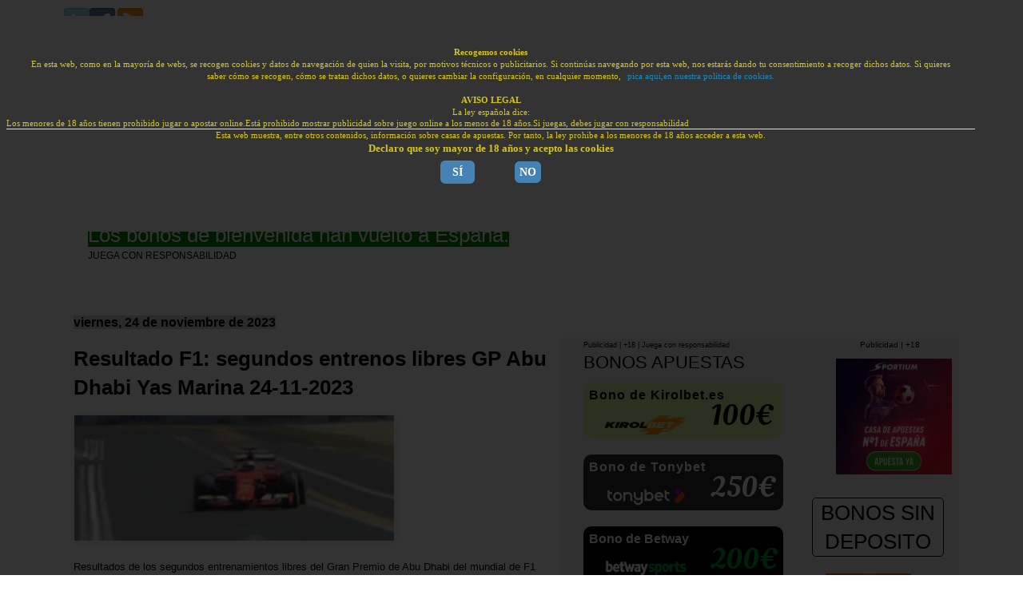

--- FILE ---
content_type: text/html; charset=UTF-8
request_url: https://www.bonoapuestasgratis.com.es/2023/11/Resultado-F1-segundos-entrenos-libres-GP-Abu-Dhabi-Yas-Marina-24-11-2023.html
body_size: 41181
content:
<!DOCTYPE html>
<html class='v2' dir='ltr' xmlns='http://www.w3.org/1999/xhtml' xmlns:b='http://www.google.com/2005/gml/b' xmlns:data='http://www.google.com/2005/gml/data' xmlns:expr='http://www.google.com/2005/gml/expr'>
 <head>
  

  
  


<script>
  
		function mostrarPost()
		{
			
			document.getElementsByClassName("post-outer")[0].style.display="initial";
			document.getElementById("ocultar-post").style.display="none";
            document.getElementById("museo-bonos").outerHTML = "<div id='museo-bonos' style='width:90%;border:solid;background-color:yellow;'><p style='text-align:center;'>AVISO IMPORTANTE</p>Los bonos o promociones por registro están prohibidos en España desde el 1 de mayo de 2021<br/>Las casas de apuestas no ofrecen bonos de bienvenida en España.<br/><br/><a href='https://www.bonoapuestasgratis.com.es/search/label/enero%202026' style='margin-left:20%;text-decoration:none;background-color:red;color:white;font-size:22px;padding:7px;border-radius: 8px;'>Bonos enero 2026</a><br/><br/>Cualquier bono de bienvenida dirigido a residentes en España que aparezca en este sitio web, después del 30 de abril de 2021, está caducado.<br/>Este post que estás viendo pertenece al archivo histórico de los bonos de apuestas de este blog, a modo de museo del bono en España.<br/>Por tanto, cualquier imagen, texto o vídeo que puedas ver a continuación carecen de cualquier validez y no constituyen, en ningún caso, publicidad de la casa de apuestas.</div><div style='font-size: 46px;margin-top: 15px;background-color: black;color: white;text-align: center;'>PROMOCIÓN CADUCADA</div><br/><br/>";
		}

</script>
<!-- descripcion paginas estaticas, pagina principal -->
<!-- no estaticas -->
<!-- por defecto -->
<meta content='Resultado F1: segundos entrenos libres GP Abu Dhabi Yas Marina 24-11-2023.bonos de apuesas, resultados de motor y concursos gratis' name='description'/>
<!-- idioma -->
<meta HTTP-EQUIV='content-language' content='es'/>
<link href='https://www.bonoapuestasgratis.com.es' hreflang='es' rel='alternate'/>
<!-- metas de verificacion -->
<meta content='0UIHuNWzpB6JLZp3hwoV3eHYGz3NVV5ZgLCwhGpU4fo' name='google-site-verification'/>
<meta content='bd98a45877079727a05d57b1d5883c46' name='p:domain_verify'/>
<!-- titulo -->
<!-- pagina motor -->
<!-- todas las demas paginas -->
<title>Resultado F1: segundos entrenos libres GP Abu Dhabi Yas Marina 24-11-2023 ~ el forero jrvm y todos los bonos de deportes</title>
<!-- fuente letra numero bonos -->
<style>

@import url(https://fonts.googleapis.com/css?family=Oleo+Script+Swash+Caps);

</style>
<meta content='width=1100' name='viewport'/>
<!-- <b:include data='blog' name='all-head-content'/> -->
<style type='text/css'>

body{margin:0;padding:0 0 1px}.content-outer,.header-outer,.tabs-outer,.main-outer,.main-inner,.footer-outer,.post,.comments,.widget,.date-header,.inline-ad{position:relative;min-height:0;_position:static;_height:1%}.footer-outer{margin-bottom:-1px}.content-inner{padding:10px}.tabs-inner{padding:0 15px}.main-inner{padding:30px 0}.main-inner .column-center-inner,.main-inner .column-left-inner,.main-inner .column-right-inner{padding:0 15px}.footer-inner{padding:30px 15px}.section{margin:0 15px}.widget{margin:30px 0;_margin:0 0 10px}.section:first-child .widget:first-child{margin-top:0}.section:first-child #uds-searchControl+.widget{margin-top:0}.section:last-child .widget:last-child{margin-bottom:0}.tabs:first-child .widget{margin-bottom:0}body .navbar{height:30px;padding:0;margin:0}body .navbar .Navbar{position:absolute;z-index:10;left:0;width:100%;margin:0;padding:0;background:none;border:none}.header-inner .section{margin:0}.header-inner .widget{margin-left:30px;margin-right:30px}.header-inner .Header{margin:0}.header-inner .Header #header-inner{overflow:hidden}.header-inner .Header .titlewrapper{padding:22px 30px 0}.header-inner .Header .descriptionwrapper{padding:0 30px;margin-bottom:25px}.Header h1{margin-bottom:10px}.Header .description{margin:.5em 0 10px;padding:0 2px}a img{border:none;position:relative}h1,h2,h3,h4{margin:0;position:relative}h1 a:hover{text-decoration:none}h3 a:hover{text-decoration:none}.tabs .widget h2{display:none}.tabs .widget ul,.tabs .widget ul{margin:0;padding:0;overflow:hidden;list-style:none}.tabs .widget li,.tabs .widget li{margin:0;padding:0;float:left}.tabs .widget li a:hover{text-decoration:none}.widget{line-height:1.4}.widget ul{padding:0 0 0 1.25em;margin:0;line-height:1.2}.BlogList ul{padding:0}.BlogList li .blog-content{position:relative}.widget li,.BlogArchive #ArchiveList ul.flat li{padding:.25em 0;margin:0;text-indent:0}.widget .post-body ul{padding:0 2.5em;margin:.5em 0;line-height:1.4}.widget .post-body li{margin-bottom:.25em;padding-top:0;padding-bottom:0}.item-control{display:none}.item-control a,.item-action a{text-decoration:none !important}.widget-item-control{float:right;height:20px;margin-top:-20px;position:relative;z-index:10}.widget-item-control a{opacity:.5}.widget-item-control a:hover{opacity:1}.widget .widget-item-control a img{border:none;padding:none;background:none;-moz-box-shadow:none;-webkit-box-shadow:none;-ie-box-shadow:none;box-shadow:none}.post-body{width:100%;_overflow:hidden}.post-header,.post-footer{line-height:1.6}.post-footer-line>*{margin-right:1em}.post-footer-line>*:last-child{margin-right:0}.post-timestamp{margin-left:-1em}.post-footer-line>*:first-child{margin-left:0}.post .tr-caption-container{position:relative}.inline-ad{margin:2em 0;text-align:center;line-height:0}#comments .comment-author{padding-left:25px}.comment-body{margin:.5em 25px}.comment-footer{margin:.5em 25px 1.5em}.comment-body p{margin:0}#comments .avatar-comment-indent .comment-author{margin-left:-45px;padding-left:45px}.deleted-comment{font-style:italic;opacity:.5}.Profile img{margin:0 .75em .5em 0}.Profile .profile-datablock{margin:0 0 .5em}dt{font-weight:bold}table.section-columns td.first.columns-cell{border-left:none}#layout .header-outer,#layout .tabs-outer,#layout .main-outer,#layout .footer-outer{margin:5px 0}#layout .cap-top,#layout .cap-bottom{display:none}#layout .region-inner{padding:0 10px;margin:0}#layout .main-inner .column-center-inner,#layout .main-inner .column-left-inner,#layout .main-inner .column-right-inner{padding:0 5px}html{height:100%}body{min-height:100%;_height:100%;position:relative}.content{position:relative;word-wrap:break-word}.content-outer,.region-inner{min-height:0;margin:0 auto}.columns{zoom:1}.loading .columns{overflow:hidden}.columns-inner{_height:1%;min-height:0}.column-center-outer,.column-left-outer,.column-right-outer{position:relative;float:left;_display:inline;_overflow:hidden}.column-center-outer{width:100%}.column-left-outer{margin-left:-100%}.fauxcolumns{position:relative;_height:1%}.fauxcolumn-outer{position:absolute;top:0;bottom:0;height:expression(this.parentNode.offsetHeight+'px');overflow:hidden}.fauxcolumn-outer .fauxborder-left,.fauxcolumn-outer .fauxborder-right,.fauxcolumn-inner{height:100%}.fauxcolumn-left-outer{left:0}.fauxcolumn-right-outer{right:0}.cap-top,.cap-bottom{position:relative;height:0;background-repeat:repeat-x}.cap-top .cap-left,.cap-top .cap-right,.cap-bottom .cap-left,.cap-bottom .cap-right{height:100%;background-repeat:no-repeat}.cap-top,.cap-top .cap-left{background-position:top left}.cap-bottom,.cap-bottom .cap-left{background-position:bottom left}.cap-top .cap-left,.cap-bottom .cap-left{float:left}.cap-top .cap-right{background-position:top right;float:right}.cap-bottom .cap-right{background-position:bottom right;float:right}.fauxborder-left{background-position:top left;background-repeat:repeat-y;position:relative;_height:1%}.fauxborder-right{background-position:top right;background-repeat:repeat-y;position:absolute;right:0;height:100%;_height:expression(this.parentNode.offsetHeight+'px')}table.section-columns{border:none;table-layout:fixed;width:100%;position:relative}table.columns-2 td.columns-cell{width:50%}table.columns-3 td.columns-cell{width:33.33%}table.columns-4 td.columns-cell{width:25%}table.section-columns td.columns-cell{vertical-align:top}.body-fauxcolumns,.content-fauxcolumns{position:absolute;top:0;left:0;z-index:-1;height:100%;_height:expression(this.parentNode.offsetHeight+'px');width:100%;overflow:hidden}.body-fauxcolumns .fauxcolumn-outer{width:100%}.content-fauxcolumns .fauxcolumn-outer{position:relative;overflow:visible;height:100%;margin:0 auto}.content-fauxcolumns .fauxcolumn-left{width:100%}section,nav,article,aside,hgroup,header,footer{display:block}time,mark{display:inline}#ArchiveList .toggle{cursor:pointer;font-family:Arial,sans-serif}#ArchiveList .toggle-open{_font-size:1.7em;line-height:.6em}#ArchiveList{text-align:left}#ArchiveList a.post-count-link,#ArchiveList a.post-count-link:link,#ArchiveList a.post-count-link:visited{text-decoration:none}#ArchiveList a.toggle,#ArchiveList a.toggle:link,#ArchiveList a.toggle:visited,#ArchiveList a.toggle:hover{color:inherit;text-decoration:none}.BlogArchive #ArchiveList ul li{background:none;list-style:none;list-style-image:none;list-style-position:outside;border-width:0;padding-left:15px;text-indent:-15px;margin:.25em 0;background-image:none}.BlogArchive #ArchiveList ul ul li{padding-left:1.2em}.BlogArchive #ArchiveList ul{margin:0;padding:0;list-style:none;list-style-image:none;border-width:0}.BlogArchive #ArchiveList ul.posts li{padding-left:1.3em}#ArchiveList .collapsed ul{display:none}div.widget.BlogArchive .expand-arrow{background-image:url([data-uri]);background-position-y:1px;float:right;height:18px;width:18px;margin-left:5px;vertical-align:bottom}div.widget.BlogArchive div.hierarchy-title:hover .expand-arrow{background-image:url([data-uri])}div.widget.BlogArchive .expanded>div.hierarchy-title .expand-arrow{background-image:url([data-uri])}div.widget.BlogArchive .expanded>div.hierarchy-title:hover .expand-arrow{background-image:url([data-uri])}div.widget.BlogArchive div.collapsible{transition:max-height .2s ease-in-out;-moz-transition:max-height .2s ease-in-out;-o-transition:max-height .2s ease-in-out;-webkit-transition:max-height .2s ease-in-out;overflow-y:hidden}div.widget.BlogArchive[data-version="2"] #ArchiveList ul.hierarchy{margin-right:15px!important}div.widget.BlogArchive[data-version="2"] #ArchiveList>div>ul>li.expanded{border-bottom:1px solid #eee}div.widget.BlogArchive[data-version="2"] #ArchiveList>div>ul:last-child>li.expanded{border-bottom:none}div.widget.BlogArchive[data-version="2"] #ArchiveList li.collapsed ul{display:list-item}div.widget.BlogArchive[data-version="2"] #ArchiveList a:hover{font-weight:bold}div.widget.BlogArchive div.dropdown-toggle{border-radius:2px;box-shadow:0 1px 6px 0 rgba(0,0,0,.12);display:inline-block;margin:10px 1px;padding:8px 30px;position:relative;transition:box-shadow .28s cubic-bezier(.4,0,.2,1);-moz-transition:box-shadow .28s cubic-bezier(.4,0,.2,1);-webkit-transition:box-shadow .28s cubic-bezier(.4,0,.2,1)}div.widget.BlogArchive span.button-title{cursor:pointer;position:relative;z-index:2;-moz-user-select:none;-ms-user-select:none;-webkit-user-select:none}div.widget.BlogArchive #ArchiveList ul.menu{background-clip:padding-box;background-color:#fff;border:1px solid rgba(0,0,0,.15);border-radius:4px;box-shadow:0 6px 12px rgba(0,0,0,.175);display:none;float:left;font-size:14px;left:0;list-style:none;margin:2px 0 0;min-width:160px;padding:5px 0;position:absolute;text-align:left;top:100%;width:100%;z-index:1000;-webkit-background-clip:padding-box;-webkit-box-shadow:0 6px 12px rgba(0,0,0,.175)}div.widget.BlogArchive #ArchiveList ul.menu.open{display:block}div.widget.BlogArchive #ArchiveList ul.menu li{text-indent:0}div.widget.BlogArchive .splash-wrapper{border-radius:inherit;height:100%;left:0;overflow:hidden;pointer-events:none;position:absolute;top:0;width:100%;z-index:1}div.widget.BlogArchive .splash{background:#b7e0e0 ;border-radius:100%;display:block;position:absolute;transform:scale(0);-ms-transform:scale(0);-webkit-transform:scale(0)}div.widget.BlogArchive .splash.animate{animation:ripple .4s linear;-webkit-animation:ripple .4s linear}@keyframes ripple{100%{opacity:0;transform:scale(2.5)}}@-webkit-keyframes ripple{100%{opacity:0;transform:scale(2.5)}}.post-footer abbr{border:none}.author-profile{margin:5px 5px 0 0;overflow:hidden}.author-profile img{border:1px solid #efefef;float:left;margin-right:5px}#blog-pager-newer-link{float:left}#blog-pager-older-link{float:right}#blog-pager{margin:1em 0;text-align:center;overflow:hidden}.backlink-toggle-zippy{padding-right:11px;margin-right:.1em;cursor:pointer;cursor:hand;background:url(//www.blogger.com/img/triangle_ltr.gif) no-repeat left center}.expanded-backlink .backlink-toggle-zippy{background-image:url("//www.blogger.com/img/triangle_open.gif")}.collapsed-backlink .collapseable{display:none}.status-msg-wrap{font-size:110%;width:90%;margin:10px auto;position:relative}.status-msg-border{border:1px solid #000;filter:alpha(opacity=40);-moz-opacity:.4;opacity:.4;width:100%;position:relative}.status-msg-bg{background-color:#ccc;opacity:.8;filter:alpha(opacity=30);-moz-opacity:.8;width:100%;position:relative;z-index:1}.status-msg-body{text-align:center;padding:.3em 0;width:100%;position:absolute;z-index:4}.status-msg-hidden{visibility:hidden;padding:.3em 0}.status-msg-wrap a{padding-left:.4em;text-decoration:underline}.reactions-label{margin:3px 0 0 0}.reactions-label-cell{line-height:2.3em}.reactions-iframe{background:transparent;height:2.3em;width:100%;border:0}#comment-actions{background:transparent;border:0;padding:0;position:absolute;height:25px}#comments .blogger-comment-icon,.blogger-comment-icon{line-height:16px;background:url(/img/b16-rounded.gif) left no-repeat;padding-left:20px}#comments .openid-comment-icon,.openid-comment-icon{line-height:16px;background:url(/img/openid16-rounded.gif) left no-repeat;padding-left:20px}#comments .anon-comment-icon,.anon-comment-icon{line-height:16px;background:url(/img/anon16-rounded.gif) left no-repeat;padding-left:20px}.comment-form{clear:both;_width:410px}.comment-link{white-space:nowrap}.paging-control-container{float:right;margin:0 6px 0 0;font-size:80%}.unneeded-paging-control{visibility:hidden}#comments-block .avatar-image-container img{-ms-interpolation-mode:bicubic;border:1px solid #ccc;float:right}#comments-block .avatar-image-container.avatar-stock img{border-width:0;padding:1px}#comments-block .avatar-image-container{height:37px;left:-45px;position:absolute;width:37px}#comments-block.avatar-comment-indent{margin-left:45px;position:relative}#comments-block.avatar-comment-indent dd{margin-left:0}iframe.avatar-hovercard-iframe{border:0 none;padding:0;width:25em;height:9.4em;margin:.5em}.comments{clear:both;margin-top:10px;margin-bottom:0}.comments .comments-content{margin-bottom:16px}.comments .comment .comment-actions a{padding-right:5px;padding-top:5px}.comments .comment .comment-actions a:hover{text-decoration:underline}.comments .comments-content .comment-thread ol{list-style-type:none;padding:0;text-align:left}.comments .comments-content .inline-thread{padding:.5em 1em}.comments .comments-content .comment-thread{margin:8px 0}.comments .comments-content .comment-thread:empty{display:none}.comments .comments-content .comment-replies{margin-left:36px;margin-top:1em}.comments .comments-content .comment{margin-bottom:16px;padding-bottom:8px}.comments .comments-content .comment:first-child{padding-top:16px}.comments .comments-content .comment:last-child{border-bottom:0;padding-bottom:0}.comments .comments-content .comment-body{position:relative}.comments .comments-content .user{font-style:normal;font-weight:bold}.comments .comments-content .icon.blog-author{display:inline-block;height:18px;margin:0 0 -4px 6px;width:18px}.comments .comments-content .datetime{margin-left:6px}.comments .comments-content .comment-header,.comments .comments-content .comment-content{margin:0 0 8px}.comments .comments-content .comment-content{text-align:justify}.comments .comments-content .owner-actions{position:absolute;right:0;top:0}.comments .comments-replybox{border:none;height:250px;width:100%}.comments .comment-replybox-single{margin-left:48px;margin-top:5px}.comments .comment-replybox-thread{margin-top:5px}.comments .comments-content .loadmore a{display:block;padding:10px 16px;text-align:center}.comments .thread-toggle{cursor:pointer;display:inline-block}.comments .continue{cursor:pointer}.comments .continue a{display:block;font-weight:bold;padding:.5em}.comments .comments-content .loadmore{cursor:pointer;margin-top:3em;max-height:3em}.comments .comments-content .loadmore.loaded{max-height:0;opacity:0;overflow:hidden}.comments .thread-chrome.thread-collapsed{display:none}.comments .thread-toggle{display:inline-block}.comments .thread-toggle .thread-arrow{display:inline-block;height:6px;margin:.3em;overflow:visible;padding-right:4px;width:7px}.comments .thread-expanded .thread-arrow{background:url("[data-uri]") no-repeat scroll 0 0 transparent}.comments .thread-collapsed .thread-arrow{background:url("[data-uri]") no-repeat scroll 0 0 transparent}.comments .avatar-image-container{float:left;max-height:36px;overflow:hidden;width:36px}.comments .avatar-image-container img{max-width:36px}.comments .comment-block{margin-left:48px;position:relative}@media screen and (max-device-width:480px){.comments .comments-content .comment-replies{margin-left:0}}table.tr-caption-container{padding:4px;margin-bottom:.5em}td.tr-caption{font-size:80%}.icon-action{border-style:none !important;margin:0 0 0 .5em !important;vertical-align:middle}.comment-action-icon{width:13px;height:13px;margin-top:3px}.delete-comment-icon{background:url("/img/icon_delete13.gif") no-repeat left;padding:7px}#comment-popup{position:absolute;visibility:hidden;width:100px;height:20px}@media all{.BLOG_mobile_video_class{display:none}}@media handheld{.BLOG_mobile_video_class{display:inline}.BLOG_video_class{display:none}}.post-share-buttons{display:inline-block;margin-top:.5em;vertical-align:middle}.share-button{width:20px;height:20px;background:url(/img/share_buttons_20_3.png) no-repeat left !important;overflow:hidden;margin-left:-1px;position:relative}.dummy-container{vertical-align:top;padding-left:.3em}a:hover.share-button{text-decoration:none;z-index:1}.share-button-link-text{display:block;text-indent:-9999px}.sb-email{background-position:0 0 !important}a:hover.sb-email{background-position:0 -20px !important}a:active.sb-email{background-position:0 -40px !important}.sb-blog{background-position:-20px 0 !important}a:hover.sb-blog{background-position:-20px -20px !important}a:active.sb-blog{background-position:-20px -40px !important}.sb-twitter{background-position:-40px 0 !important}a:hover.sb-twitter{background-position:-40px -20px !important}a:active.sb-twitter{background-position:-40px -40px !important}.sb-facebook{background-position:-60px 0 !important}a:hover.sb-facebook{background-position:-60px -20px !important}a:active.sb-facebook{background-position:-60px -40px !important}.sb-buzz{display:none !important}.sb-pinterest{background-position:-100px 0 !important}a:hover.sb-pinterest{background-position:-100px -20px !important}a:active.sb-pinterest{background-position:-100px -40px !important}.goog-inline-block{position:relative;display:-moz-inline-box;display:inline-block}* html .goog-inline-block{display:inline}*:first-child+html .goog-inline-block{display:inline}.goog-custom-button{margin:2px;border:0;padding:0;font-family:Arial,sans-serif;color:#000;text-decoration:none;list-style:none;vertical-align:middle;cursor:default;outline:none}.goog-custom-button-outer-box,.goog-custom-button-inner-box{border-style:solid;border-color:transparent;vertical-align:top}.goog-custom-button-checked .goog-custom-button-outer-box,.goog-custom-button-checked .goog-custom-button-inner-box{border-color:#ccc}.goog-custom-button-outer-box{margin:0;border-width:1px 0;padding:0}.goog-custom-button-inner-box{-moz-box-orient:vertical;margin:0 -1px;border-width:0 1px;padding:3px 4px;white-space:nowrap}* html .goog-custom-button-inner-box{left:-1px}* html .goog-custom-button-rtl .goog-custom-button-outer-box{left:-1px}* html .goog-custom-button-rtl .goog-custom-button-inner-box{right:auto}*:first-child+html .goog-custom-button-inner-box{left:-1px}*:first-child+html .goog-custom-button-rtl .goog-custom-button-inner-box{left:1px}::root .goog-custom-button,::root .goog-custom-button-outer-box{line-height:0}::root .goog-custom-button-inner-box{line-height:normal}.goog-custom-button-active,.goog-custom-button-checked{background-color:#faf6bc;background-position:bottom left}.blog-mobile-link{padding:15px}#mobile-share-button{height:18px;padding:1px 10px;text-align:center;vertical-align:top;margin:0}#mobile-share-button a{display:block;height:100%;line-height:18px;width:100%}.mobile-share-panel-outer{background:#444}.mobile-share-panel-inner{background:#fff;border-bottom-left-radius:2px 2px;border-bottom-right-radius:2px 2px;border-radius:3px;-webkit-border-radius:3px;font-family:Arial;font-size:18px;color:#666}.mobile .mobile-share-panel-inner a{display:block;color:#666}.mobile-share-panel-title{background:#f5f5f5;border-bottom:1px solid #eee;border-top-left-radius:2px 2px;border-top-right-radius:2px 2px;height:25px;line-height:25px;padding:10px 10px 10px 20px}.mobile a.mobile-share-panel-button{background:#fff url(/img/mobile_share_icons4.png) no-repeat left !important;border-bottom:1px solid #eee;height:50px;line-height:30px;padding:10px 0 10px 65px;width:100%;-webkit-box-sizing:border-box}.mobile-share-panel-button-close{font-size:26px;float:right;height:25px;line-height:25px;text-align:center;width:25px}.mobile a.mobile-share-panel-button-email{background-position:10px 0 !important}.mobile a.mobile-share-panel-button-facebook{background-position:10px -50px !important}.mobile a.mobile-share-panel-button-twitter{background-position:10px -100px !important}.mobile a.mobile-share-panel-button-googleplus{background:#fff url(https://www.gstatic.com/images/icons/gplus-32.png) no-repeat left !important;background-position:19px 9px !important}.mobile a.mobile-share-panel-button-buzz{background-position:10px -150px !important;border-bottom-left-radius:2px 2px;border-bottom-right-radius:2px 2px}div.widget.Blog[data-version="2"] .item-control{display:none}div.widget.Blog[data-version="2"] .item-control a,div.widget.Blog[data-version="2"] .item-action a{text-decoration:none !important}div.widget.Blog[data-version="2"] .widget-item-control{float:right;height:20px;margin-top:-20px;position:relative;z-index:10}div.widget.Blog[data-version="2"] .widget-item-control a{opacity:.5}div.widget.Blog[data-version="2"] .widget-item-control a:hover{opacity:1}div.widget.Blog[data-version="2"] .widget .widget-item-control a img{border:none;padding:none;background:none;-moz-box-shadow:none;-webkit-box-shadow:none;-ie-box-shadow:none;box-shadow:none}div.widget.Blog[data-version="2"] .post-footer{margin-top:1em}div.widget.Blog[data-version="2"] .post-outer{position:relative;border-bottom:1px solid #e5e5e5;padding-bottom:.25em}@media (max-width:768px){div.widget.Blog[data-version="2"] .post-outer{padding-bottom:40px}}div.widget.Blog[data-version="2"] .post-summary{position:absolute;right:0;bottom:0;color:#404040;font-weight:bold;padding:5px 10px 5px 0;border:1px solid #e5e5e5;border-bottom:none;transition:all .2s}div.widget.Blog[data-version="2"] .post-summary img{width:16px}div.widget.Blog[data-version="2"] .post-summary p{display:inline;opacity:.6;margin-left:10px}div.widget.Blog[data-version="2"] .post-summary p:hover{opacity:.9;transition:all .2s}div.widget.Blog[data-version="2"] .post-outer:hover .post-content{cursor:pointer;transition:all .2s}div.widget.Blog[data-version="2"] .post-outer:hover .post-summary{background:#f5f5f5}div.widget.Blog[data-version="2"] .author-name{margin-bottom:4px}div.widget.Blog[data-version="2"] .author-image{float:left}div.widget.Blog[data-version="2"] .author-about{margin-left:60px}div.widget.Blog[data-version="2"] .post-share-buttons{display:inline-block;margin-top:.5em;vertical-align:middle}div.widget.Blog[data-version="2"] .goog-inline-block{position:relative;display:-moz-inline-box;display:inline-block;margin-top:0}div.widget.Blog[data-version="2"] .share-button{width:20px;height:20px;background:url(https://www.blogger.com/img/share_buttons_20_3.png) no-repeat left !important;overflow:hidden;margin-left:-1px;position:relative}div.widget.Blog[data-version="2"] .dummy-container{vertical-align:top;padding-left:.3em}div.widget.Blog[data-version="2"] a:hover.share-button{text-decoration:none;z-index:1}div.widget.Blog[data-version="2"] .share-button-link-text{display:block;text-indent:-9999px}div.widget.Blog[data-version="2"] .sb-email{background-position:0 0 !important}div.widget.Blog[data-version="2"] a:hover.sb-email{background-position:0 -20px !important}div.widget.Blog[data-version="2"] a:active.sb-email{background-position:0 -40px !important}div.widget.Blog[data-version="2"] .sb-blog{background-position:-20px 0 !important}div.widget.Blog[data-version="2"] a:hover.sb-blog{background-position:-20px -20px !important}div.widget.Blog[data-version="2"] a:active.sb-blog{background-position:-20px -40px !important}div.widget.Blog[data-version="2"] .sb-twitter{background-position:-40px 0 !important}div.widget.Blog[data-version="2"] a:hover.sb-twitter{background-position:-40px -20px !important}div.widget.Blog[data-version="2"] a:active.sb-twitter{background-position:-40px -40px !important}div.widget.Blog[data-version="2"] .sb-facebook{background-position:-60px 0 !important}div.widget.Blog[data-version="2"] a:hover.sb-facebook{background-position:-60px -20px !important}div.widget.Blog[data-version="2"] a:active.sb-facebook{background-position:-60px -40px !important}div.widget.Blog[data-version="2"] .sb-pinterest{background-position:-100px 0 !important}div.widget.Blog[data-version="2"] a:hover.sb-pinterest{background-position:-100px -20px !important}div.widget.Blog[data-version="2"] a:active.sb-pinterest{background-position:-100px -40px !important}.blog-list-container ul{padding-left:0}.blog-list-container ul li{padding-left:0;list-style:none;list-style-image:none;clear:left}.blog-list-container a{text-decoration:none}.blog-list-container a:hover{text-decoration:underline}.blog-list-container .blog-content{float:left;margin:0 0 5px 5px;text-indent:0;width:85%}.blog-list-container .blog-title{font-weight:bold;line-height:16px;margin:2px 0 0 0}.blog-list-container .blog-icon{float:left;margin-top:2px;vertical-align:top;text-indent:0;width:16px}.blog-list-container .item-content{font-size:95%;line-height:1.3em}.blog-list-container .item-thumbnail{float:left;margin:2px 5px 5px 0}.blog-list-container .item-time{font-size:95%;font-style:italic;clear:left}.blog-list-title{font-weight:bold}.blog-list-container .show-option{font-size:75%;text-align:right}.contact-form-widget{height:320;margin-left:0;max-width:250px;padding:0;padding-top:0;width:100%}.contact-form-success-message{background:#f9edbe;border:0 solid #f0c36d;bottom:0;box-shadow:0 2px 4px rgba(0,0,0,.2);color:#222;font-size:11px;line-height:19px;margin-left:0;opacity:1;position:static;text-align:center}.contact-form-error-message{background:#f9edbe;border:0 solid #f0c36d;bottom:0;box-shadow:0 2px 4px rgba(0,0,0,.2);color:#666;font-size:11px;font-weight:bold;line-height:19px;margin-left:0;opacity:1;position:static;text-align:center}.contact-form-success-message-with-border{background:#f9edbe;border:1px solid #f0c36d;bottom:0;box-shadow:0 2px 4px rgba(0,0,0,.2);color:#222;font-size:11px;line-height:19px;margin-left:0;opacity:1;position:static;text-align:center}.contact-form-error-message-with-border{background:#f9edbe;border:1px solid #f0c36d;bottom:0;box-shadow:0 2px 4px rgba(0,0,0,.2);color:#666;font-size:11px;font-weight:bold;line-height:19px;margin-left:0;opacity:1;position:static;text-align:center}.contact-form-cross{height:11px;margin:0 5px;vertical-align:-8.5%;width:11px}.contact-form-email,.contact-form-name{background:#fff;background-color:#fff;border:1px solid #d9d9d9;border-top:1px solid #c0c0c0;box-sizing:border-box;color:#333;display:inline-block;font-family:Arial,sans-serif;font-size:13px;height:24px;margin:0;margin-top:5px;padding:0;vertical-align:top}.contact-form-email-message{background:#fff;background-color:#fff;border:1px solid #d9d9d9;border-top:1px solid #c0c0c0;box-sizing:border-box;color:#333;display:inline-block;font-family:Arial,sans-serif;font-size:13px;margin:0;margin-top:5px;padding:0;vertical-align:top}.contact-form-email:hover,.contact-form-name:hover,.contact-form-email-message:hover{border:1px solid #b9b9b9;border-top:1px solid #a0a0a0;box-shadow:inset 0 1px 2px rgba(0,0,0,.1)}.contact-form-email:focus,.contact-form-name:focus,.contact-form-email-message:focus{border:1px solid #4d90fe;box-shadow:inset 0 1px 2px rgba(0,0,0,.3);outline:none}.contact-form-name,.contact-form-email,.contact-form-email-message{max-width:220px;width:100%}.contact-form-button{-webkit-border-radius:2px;-moz-border-radius:2px;-webkit-transition:all .218s;-moz-transition:all .218s;-o-transition:all .218s;-webkit-user-select:none;-moz-user-select:none;background-color:#f5f5f5;background-image:-webkit-gradient(linear,left top,left bottom,from(#f5f5f5),to(#f1f1f1));background-image:-webkit-linear-gradient(top,#f5f5f5,#f1f1f1);background-image:-moz-linear-gradient(top,#f5f5f5,#f1f1f1);background-image:-ms-linear-gradient(top,#f5f5f5,#f1f1f1);background-image:-o-linear-gradient(top,#f5f5f5,#f1f1f1);background-image:linear-gradient(top,#f5f5f5,#f1f1f1);border:1px solid #dcdcdc;border:1px solid rgba(0,0,0,.1);border-radius:2px;color:#444;cursor:default;display:inline-block;filter:progid:DXImageTransform.Microsoft.gradient(startColorStr='#f5f5f5',EndColorStr='#f1f1f1');font-family:"Arial","Helvetica",sans-serif;font-size:11px;font-weight:bold;height:24px;line-height:24px;margin-left:0;min-width:54px;*min-width:70px;padding:0 8px;text-align:center;transition:all .218s}.contact-form-button:hover,.contact-form-button.hover{-moz-box-shadow:0 1px 1px rgba(0,0,0,.1);-moz-transition:all 0;-o-transition:all 0;-webkit-box-shadow:0 1px 1px rgba(0,0,0,.1);-webkit-transition:all 0;background-color:#f8f8f8;background-image:-webkit-gradient(linear,left top,left bottom,from(#f8f8f8),to(#f1f1f1));background-image:-webkit-linear-gradient(top,#f8f8f8,#f1f1f1);background-image:-moz-linear-gradient(top,#f8f8f8,#f1f1f1);background-image:-ms-linear-gradient(top,#f8f8f8,#f1f1f1);background-image:-o-linear-gradient(top,#f8f8f8,#f1f1f1);background-image:linear-gradient(top,#f8f8f8,#f1f1f1);border:1px solid #c6c6c6;box-shadow:0 1px 1px rgba(0,0,0,.1);color:#222;filter:progid:DXImageTransform.Microsoft.gradient(startColorStr='#f8f8f8',EndColorStr='#f1f1f1');transition:all 0}.contact-form-button.focus,.contact-form-button.right.focus,.contact-form-button.mid.focus,.contact-form-button.left.focus{border:1px solid #4d90fe;outline:none;z-index:4 !important}.contact-form-button-submit:focus,.contact-form-button-submit.focus{-moz-box-shadow:inset 0 0 0 1px rgba(255,255,255,.5);-webkit-box-shadow:inset 0 0 0 1px rgba(255,255,255,.5);box-shadow:inset 0 0 0 1px rgba(255,255,255,.5)}.contact-form-button-submit:focus,.contact-form-button-submit.focus{border-color:#404040}.contact-form-button-submit:focus:hover,.contact-form-button-submit.focus:hover{-moz-box-shadow:inset 0 0 0 1px #fff,0 1px 1px rgba(0,0,0,.1);-webkit-box-shadow:inset 0 0 0 1px #fff,0 1px 1px rgba(0,0,0,.1);box-shadow:inset 0 0 0 1px #fff,0 1px 1px rgba(0,0,0,.1)}.contact-form-button-submit{background-color:#666;background-image:-webkit-gradient(linear,left top,left bottom,from(#777),to(#555));background-image:-webkit-linear-gradient(top,#777,#555);background-image:-moz-linear-gradient(top,#777,#555);background-image:-ms-linear-gradient(top,#777,#555);background-image:-o-linear-gradient(top,#777,#555);background-image:linear-gradient(top,#777,#555);border:1px solid #505050;color:#fff;filter:progid:DXImageTransform.Microsoft.gradient(startColorStr='#777777',EndColorStr='#555555')}.contact-form-button-submit:hover{background-color:#555;background-image:-webkit-gradient(linear,left top,left bottom,from(#666),to(#444));background-image:-webkit-linear-gradient(top,#666,#444);background-image:-moz-linear-gradient(top,#666,#444);background-image:-ms-linear-gradient(top,#666,#444);background-image:-o-linear-gradient(top,#666,#444);background-image:linear-gradient(top,#666,#444);border:1px solid #404040;color:#fff;filter:progid:DXImageTransform.Microsoft.gradient(startColorStr='#666666',EndColorStr='#444444')}.contact-form-button-submit:active,.contact-form-button-submit:focus:active,.contact-form-button-submit.focus:active{-webkit-box-shadow:inset 0 1px 2px rgba(0,0,0,.3);-moz-box-shadow:inset 0 1px 2px rgba(0,0,0,.3);box-shadow:inset 0 1px 2px rgba(0,0,0,.3)}.contact-form-button-submit{background-color:#4d90fe;background-image:-webkit-gradient(linear,left top,left bottom,from(#4d90fe),to(#4787ed));background-image:-webkit-linear-gradient(top,#4d90fe,#4787ed);background-image:-moz-linear-gradient(top,#4d90fe,#4787ed);background-image:-ms-linear-gradient(top,#4d90fe,#4787ed);background-image:-o-linear-gradient(top,#4d90fe,#4787ed);background-image:linear-gradient(top,#4d90fe,#4787ed);border-color:#3079ed;filter:progid:DXImageTransform.Microsoft.gradient(startColorStr='#4d90fe',EndColorStr='#4787ed')}.contact-form-button-submit:hover{background-color:#357ae8;background-image:-webkit-gradient(linear,left top,left bottom,from(#4d90fe),to(#357ae8));background-image:-webkit-linear-gradient(top,#4d90fe,#357ae8);background-image:-moz-linear-gradient(top,#4d90fe,#357ae8);background-image:-ms-linear-gradient(top,#4d90fe,#357ae8);background-image:-o-linear-gradient(top,#4d90fe,#357ae8);background-image:linear-gradient(top,#4d90fe,#357ae8);border-color:#2f5bb7;filter:progid:DXImageTransform.Microsoft.gradient(startColorStr='#4d90fe',EndColorStr='#357ae8')}.contact-form-button.disabled,.contact-form-button.disabled:hover,.contact-form-button.disabled:active{background:none;border:1px solid #f3f3f3;border:1px solid rgba(0,0,0,.05);color:#b8b8b8;cursor:default;pointer-events:none}.contact-form-button-submit.disabled,.contact-form-button-submit.disabled:hover,.contact-form-button-submit.disabled:active{-ms-filter:"progid:DXImageTransform.Microsoft.Alpha(Opacity=50)";background-color:#666;border:1px solid #505050;color:#fff;filter:alpha(opacity=50);opacity:.5}.contact-form-button-submit.disabled,.contact-form-button-submit.disabled:hover,.contact-form-button-submit.disabled:active{background-color:#4d90fe;border-color:#3079ed}div.gsc-control{width:100%}.cse-status{color:#676767;font-size:11px;margin:10px;padding:4px}#uds-searchControl{position:relative}#uds-searchClearResults{position:absolute;top:15px;right:-3px;display:none;border-width:1px;border-style:solid;padding:0;height:9px;width:9px}#uds-searchControl .gsc-results{padding:1em 1em 0 1em;margin:0 0 2em;border-width:1px;border-style:solid;width:auto}#uds-searchControl .gsc-resultsHeader{display:none}#uds-searchControl .gsc-tabsArea{float:left;position:relative;top:1px;padding-right:10px}#uds-searchControl .gsc-tabHeader{float:left;line-height:1.7}#uds-searchControl .gsc-tabHeader.gsc-tabhActive{border-width:2px 1px 0 1px;border-style:solid;font-weight:bold}#uds-searchControl .gsc-tabHeader.gsc-tabhInactive{border-width:0;border-style:solid;padding-top:2px}#uds-searchControl .gsc-resultsbox-visible{clear:left}#uds-searchControl .gs-result .gs-title,#uds-searchControl .gsc-results .gsc-trailing-more-results{line-height:1.5em}#uds-searchControl .gs-relativePublishedDate,#uds-searchControl .gs-publishedDate{line-height:1.3em}#uds-searchControl .gs-result a.gs-visibleUrl,#uds-searchControl .gs-result .gs-visibleUrl{line-height:1.3em;font-size:95%}#uds-searchControl .gs-result .gs-snippet{margin:.25em 0;line-height:1.2em}#uds-searchControl .gs-no-results-result .gs-snippet,#uds-searchControl .gs-error-result .gs-snippet{border:none;background-color:transparent;font-style:italic}.Example{}.FollowByEmail .follow-by-email-inner{position:relative}.FollowByEmail .follow-by-email-inner span{display:block;position:relative;margin-right:74px}.FollowByEmail .follow-by-email-inner input{font-family:arial,sans-serif}.FollowByEmail .follow-by-email-inner::-webkit-input-placeholder,.FollowByEmail .follow-by-email-inner input:-moz-placeholder{font-size:13px;font-family:arial,sans-serif;color:#999}.FollowByEmail .follow-by-email-inner .follow-by-email-address{width:100%;height:22px;font-size:13px;border:1px inset}.FollowByEmail .follow-by-email-inner .follow-by-email-submit{width:60px;margin:0;margin-left:8px;border:0;border-radius:2px;-moz-border-radius:2px;background:#000 ;background:rgba(0,0,0,.6);color:#fff;cursor:pointer;font-size:13px;height:26px;z-index:0}.FollowByEmail .widget-item-control{margin-top:5px}a.follower-link{cursor:pointer}a.next-page-link{cursor:pointer}.follower{width:32px;height:32px;float:left;margin:2px}.follower img{width:32px;clip:rect(0,32px,32px,0);position:absolute}div.clear{clear:both}.label-size-1{font-size:80%;filter:alpha(80);opacity:.8}.label-size-2{font-size:90%;filter:alpha(90);opacity:.9}.label-size-3{font-size:100%}.label-size-4{font-size:120%}.label-size-5{font-size:160%}.cloud-label-widget-content{text-align:justify}.label-count{white-space:nowrap}.label-size{line-height:1.2}.quickedit{cursor:pointer}.Navbar iframe{display:block}#navbar-iframe{display:block;height:30px}.newsBar-status{color:#676767;font-size:11px;margin:10px;padding:4px}img.gsc-branding-img-noclear{display:inline}.crosscol .PageList UL,.footer .PageList UL{list-style:none;margin:0;padding:0}.crosscol .PageList LI,.footer .PageList LI{list-style:none;float:left;padding-right:.75em;margin:.75em;background:none}.crosscol .PageList H2{display:none}.PageList LI A{font-weight:normal}.PageList LI.selected A{font-weight:bold;text-decoration:none}.PlusBadge{}.PlusFollowers{}.PlusOne{}.PlusPosts{}.PopularPosts .item-thumbnail{float:left;margin:0 5px 5px 0}.PopularPosts .widget-content ul li{padding:.7em 0}.PopularPosts img{padding-right:.4em}.PopularPosts .item-title{padding-bottom:.2em}.profile-img{float:left;margin:0 5px 5px}.profile-data{margin:0}.profile-datablock{margin:.5em 0}.profile-name-link{background:no-repeat left top;display:inline-block;min-height:20px;padding-left:20px}.profile-textblock{margin:.5em 0}.slideshow-status{color:#676767;font-size:11px;margin:10px;padding:4px}.slideshow-wrapper{display:inline-block;position:relative;width:100%}.slideshow-wrapper:after{content:'';display:block;margin-top:100%}.slideshow-spacer{margin:auto}.slideshow-container{bottom:0;left:0;position:absolute;right:0;top:0}img.gsc-branding-img-noclear{display:inline}.slideshow-container img{display:inline}.Stats .counter-wrapper{display:inline-block;font-size:24px;font-weight:bold;height:30px;line-height:30px;vertical-align:top;direction:ltr}.Stats img{margin-right:10px;vertical-align:top}.Stats .graph-counter-wrapper{color:#fff}.Stats .digit{background:url("/img/widgets/stats-flipper.png") no-repeat left !important;border:1px solid #fff;display:inline-block;height:28px;line-height:28px;margin-left:-1px;position:relative;text-align:center;width:22px}.Stats .blind-plate{border-bottom:1px solid #fff;border-top:1px solid #000;filter:alpha(opacity=65);height:0;left:0;opacity:.65;position:absolute;top:13px;width:22px}.Stats .stage-0{background-position:0 0 !important}.Stats .stage-1{background-position:-22px 0 !important}.Stats .stage-2{background-position:-44px 0 !important}.Stats .stage-3{background-position:-66px 0 !important}.widget.Subscribe{position:static}.widget.Subscribe .widget-content{zoom:1}.subscribe-feed-title{float:left}.subscribe{cursor:pointer;color:#999}.subscribe a{color:#999}.subscribe-wrapper{margin:.5em;padding:0;position:relative;zoom:1}div.subscribe{cursor:pointer;margin:0;padding:0;text-align:left;width:144px}div.subscribe div.top{filter:progid:DXImageTransform.Microsoft.AlphaImageLoader(src='https://www.blogger.com/img/widgets/s_top.png',sizingMethod='crop');font-size:1em;padding:4px 0 1px;width:144px}html>body div.subscribe div.top{background:url(//www.blogger.com/img/widgets/s_top.png) top left no-repeat}span.inner{margin:0;padding:0}div.subscribe div.top span.inner{margin:0 5px}.feed-icon{vertical-align:baseline;display:inline}div.subscribe div.bottom{filter:progid:DXImageTransform.Microsoft.AlphaImageLoader(src='https://www.blogger.com/img/widgets/s_bottom.png',sizingMethod='crop');font-size:3px;height:3px;line-height:0}.subscribe-wrapper .expanded{position:absolute;top:0;z-index:20}html>body div.subscribe div.bottom{background:url(//www.blogger.com/img/widgets/s_bottom.png) bottom left no-repeat;margin-bottom:0;padding-bottom:0;width:144px}.feed-reader-links{list-style:none;margin:10px 20px;padding:0;position:relative}.subscribe-dropdown-arrow{float:right;margin-right:6px;margin-top:4px}.feed-reader-links{list-style:none;margin:0;padding:0}a.feed-reader-link{display:block;font-weight:normal;margin:.5em;text-decoration:none;z-index:1000}.feed-reader-link img{border:0;display:inline}.Translate a.goog-te-menu-value{text-decoration:none}.Translate .goog-te-menu-value span{color:#000}.Translate .goog-te-gadget a:link.goog-logo-link{font-size:12px;font-weight:bold;color:#444;text-decoration:none}.Translate .goog-te-combo{background-color:#f5f5f5;color:#444;border:1px solid #dcdcdc;padding:6px;font-family:Arial,Helvetica,sans-serif}div.floatingPlayer_gsvb div.playerInnerBox_gsvb .player_gsvb{width:320px;height:260px}.videoBar-status{color:#676767;font-size:11px;margin:10px;padding:4px}.videoBar-container{margin:auto;text-transform:none;font-family:Arial,sans-serif;letter-spacing:normal;word-spacing:normal;clear:both}.wikipedia-search-main-container{max-width:350px}.wikipedia-search-wiki-link{vertical-align:middle;width:8%}.wikipedia-search-input{border:1px solid #d9d9d9;border-top:1px solid #c0c0c0;-webkit-box-sizing:border-box;-moz-box-sizing:border-box;-ms-box-sizing:border-box;box-sizing:border-box;height:28px;padding-left:4px;vertical-align:top;width:60%}.wikipedia-search-input:hover{border:1px solid #b9b9b9;border-top:1px solid #a0a0a0;-webkit-box-shadow:inset 0 1px 2px rgba(0,0,0,.1);-moz-box-shadow:inset 0 1px 2px rgba(0,0,0,.1);-ms-box-shadow:inset 0 1px 2px rgba(0,0,0,.1);box-shadow:inset 0 1px 2px rgba(0,0,0,.1)}.wikipedia-search-input:focus{border:1px solid #4d90fe;-webkit-box-shadow:inset 0 1px 2px rgba(0,0,0,.3);-moz-box-shadow:inset 0 1px 2px rgba(0,0,0,.3);-ms-box-shadow:inset 0 1px 2px rgba(0,0,0,.3);box-shadow:inset 0 1px 2px rgba(0,0,0,.3);outline:none}.wikipedia-search-form{margin:0;overflow:hidden;padding-bottom:0;padding-left:6px}.wikipedia-search-results-header{border-bottom:1px solid #ebebeb;display:none;font-weight:bold;height:19px;padding-top:3px}.wikipedia-search-button{background-color:#4d90fe;background-image:url('/img/widgets/icon_wikipedia_search.png');background-position:center;background-repeat:no-repeat;border:1px solid #3079ed;-webkit-border-radius:2px;-moz-border-radius:2px;-ms-border-radius:2px;border-radius:2px;color:transparent;font-size:11px;font-weight:bold;height:28px;text-align:center;width:38px}.wikipedia-search-button:hover{background-color:#357ae8;border:1px solid #2f5bb7;color:transparent}.wikipedia-search-button:focus{-webkit-box-shadow:inset 0 0 0 1px #fff;-moz-box-shadow:inset 0 0 0 1px #fff;-ms-box-shadow:inset 0 0 0 1px #fff;box-shadow:inset 0 0 0 1px #fff}.wikipedia-search-results{color:#dd4b39;padding-top:2px}.wikipedia-search-result-link a:link,.wikipedia-search-more a:visited,.wikipedia-search-result-link a:visited{text-decoration:none}.wikipedia-search-more a:hover,.wikipedia-search-result-link a:hover,.wikipedia-search-more a:active,.wikipedia-search-result-link a:active{text-decoration:underline}.wikipedia-search-more a:link{text-decoration:none}.wikipedia-search-main-container{padding-top:5px}.wikipedia-searchtable{position:relative;right:6px}.wikipedia-search-bar{white-space:nowrap}.wikipedia-icon{padding-bottom:5px}.wikipedia-input-box{padding:0 2px}>





</style>
<!-- <link type='text/css' rel='stylesheet' href='https://www.blogger.com/dyn-css/authorization.css?targetBlogID=6187773461677869610&amp;zx=913361a6-b83d-46fa-b807-8a37dd8e4f4b' /> -->
<!-- <title><data:blog.pageTitle/></title> -->
<style id='page-skin-1' type='text/css'><!--
/*
-----------------------------------------------
Blogger Template Style
Name:     Simple
Designer: Josh Peterson
URL:      www.noaesthetic.com
----------------------------------------------- */
/* Variable definitions
====================
<Variable name="keycolor" description="Main Color" type="color" default="#66bbdd"/>
<Group description="Page Text" selector="body">
<Variable name="body.font" description="Font" type="font"
default="normal normal 12px Arial, Tahoma, Helvetica, FreeSans, sans-serif"/>
<Variable name="body.text.color" description="Text Color" type="color" default="#222222"/>
</Group>
<Group description="Backgrounds" selector=".body-fauxcolumns-outer">
<Variable name="body.background.color" description="Outer Background" type="color" default="#66bbdd"/>
<Variable name="content.background.color" description="Main Background" type="color" default="#ffffff"/>
<Variable name="header.background.color" description="Header Background" type="color" default="transparent"/>
</Group>
<Group description="Links" selector=".main-outer">
<Variable name="link.color" description="Link Color" type="color" default="#2288bb"/>
<Variable name="link.visited.color" description="Visited Color" type="color" default="#888888"/>
<Variable name="link.hover.color" description="Hover Color" type="color" default="#33aaff"/>
</Group>
<Group description="Blog Title" selector=".header h1">
<Variable name="header.font" description="Font" type="font"
default="normal normal 60px Arial, Tahoma, Helvetica, FreeSans, sans-serif"/>
<Variable name="header.text.color" description="Title Color" type="color" default="#3399bb" />
</Group>
<Group description="Blog Description" selector=".header .description">
<Variable name="description.text.color" description="Description Color" type="color"
default="#777777" />
</Group>
<Group description="Tabs Text" selector=".tabs-inner .widget li a">
<Variable name="tabs.font" description="Font" type="font"
default="normal normal 14px Arial, Tahoma, Helvetica, FreeSans, sans-serif"/>
<Variable name="tabs.text.color" description="Text Color" type="color" default="#999999"/>
<Variable name="tabs.selected.text.color" description="Selected Color" type="color" default="#000000"/>
</Group>
<Group description="Tabs Background" selector=".tabs-outer .PageList">
<Variable name="tabs.background.color" description="Background Color" type="color" default="#f5f5f5"/>
<Variable name="tabs.selected.background.color" description="Selected Color" type="color" default="#eeeeee"/>
</Group>
<Group description="Post Title" selector="h3.post-title, .comments h4">
<Variable name="post.title.font" description="Font" type="font"
default="normal normal 22px Arial, Tahoma, Helvetica, FreeSans, sans-serif"/>
</Group>
<Group description="Date Header" selector=".date-header">
<Variable name="date.header.color" description="Text Color" type="color"
default="#000000"/>
<Variable name="date.header.background.color" description="Background Color" type="color"
default="transparent"/>
</Group>
<Group description="Post Footer" selector=".post-footer">
<Variable name="post.footer.text.color" description="Text Color" type="color" default="#666666"/>
<Variable name="post.footer.background.color" description="Background Color" type="color"
default="#f9f9f9"/>
<Variable name="post.footer.border.color" description="Shadow Color" type="color" default="#eeeeee"/>
</Group>
<Group description="Gadgets" selector="h2">
<Variable name="widget.title.font" description="Title Font" type="font"
default="normal bold 11px Arial, Tahoma, Helvetica, FreeSans, sans-serif"/>
<Variable name="widget.title.text.color" description="Title Color" type="color" default="#000000"/>
<Variable name="widget.alternate.text.color" description="Alternate Color" type="color" default="#999999"/>
</Group>
<Group description="Images" selector=".main-inner">
<Variable name="image.background.color" description="Background Color" type="color" default="#ffffff"/>
<Variable name="image.border.color" description="Border Color" type="color" default="#eeeeee"/>
<Variable name="image.text.color" description="Caption Text Color" type="color" default="#000000"/>
</Group>
<Group description="Accents" selector=".content-inner">
<Variable name="body.rule.color" description="Separator Line Color" type="color" default="#eeeeee"/>
<Variable name="tabs.border.color" description="Tabs Border Color" type="color" default="transparent"/>
</Group>
<Variable name="body.background" description="Body Background" type="background"
color="#ffffff" default="$(color) none repeat scroll top left"/>
<Variable name="body.background.override" description="Body Background Override" type="string" default=""/>
<Variable name="body.background.gradient.cap" description="Body Gradient Cap" type="url"
default="url(//www.blogblog.com/1kt/simple/gradients_light.png)"/>
<Variable name="body.background.gradient.tile" description="Body Gradient Tile" type="url"
default="url(//www.blogblog.com/1kt/simple/body_gradient_tile_light.png)"/>
<Variable name="content.background.color.selector" description="Content Background Color Selector" type="string" default=".content-inner"/>
<Variable name="content.padding" description="Content Padding" type="length" default="10px"/>
<Variable name="content.padding.horizontal" description="Content Horizontal Padding" type="length" default="10px"/>
<Variable name="content.shadow.spread" description="Content Shadow Spread" type="length" default="40px"/>
<Variable name="content.shadow.spread.webkit" description="Content Shadow Spread (WebKit)" type="length" default="5px"/>
<Variable name="content.shadow.spread.ie" description="Content Shadow Spread (IE)" type="length" default="10px"/>
<Variable name="main.border.width" description="Main Border Width" type="length" default="0"/>
<Variable name="header.background.gradient" description="Header Gradient" type="url" default="none"/>
<Variable name="header.shadow.offset.left" description="Header Shadow Offset Left" type="length" default="-1px"/>
<Variable name="header.shadow.offset.top" description="Header Shadow Offset Top" type="length" default="-1px"/>
<Variable name="header.shadow.spread" description="Header Shadow Spread" type="length" default="1px"/>
<Variable name="header.padding" description="Header Padding" type="length" default="30px"/>
<Variable name="header.border.size" description="Header Border Size" type="length" default="1px"/>
<Variable name="header.bottom.border.size" description="Header Bottom Border Size" type="length" default="1px"/>
<Variable name="header.border.horizontalsize" description="Header Horizontal Border Size" type="length" default="0"/>
<Variable name="description.text.size" description="Description Text Size" type="string" default="140%"/>
<Variable name="tabs.margin.top" description="Tabs Margin Top" type="length" default="0" />
<Variable name="tabs.margin.side" description="Tabs Side Margin" type="length" default="30px" />
<Variable name="tabs.background.gradient" description="Tabs Background Gradient" type="url"
default="url(//www.blogblog.com/1kt/simple/gradients_light.png)"/>
<Variable name="tabs.border.width" description="Tabs Border Width" type="length" default="1px"/>
<Variable name="tabs.bevel.border.width" description="Tabs Bevel Border Width" type="length" default="1px"/>
<Variable name="date.header.padding" description="Date Header Padding" type="string" default="inherit"/>
<Variable name="date.header.letterspacing" description="Date Header Letter Spacing" type="string" default="inherit"/>
<Variable name="date.header.margin" description="Date Header Margin" type="string" default="inherit"/>
<Variable name="post.margin.bottom" description="Post Bottom Margin" type="length" default="25px"/>
<Variable name="image.border.small.size" description="Image Border Small Size" type="length" default="2px"/>
<Variable name="image.border.large.size" description="Image Border Large Size" type="length" default="5px"/>
<Variable name="page.width.selector" description="Page Width Selector" type="string" default=".region-inner"/>
<Variable name="page.width" description="Page Width" type="string" default="auto"/>
<Variable name="main.section.margin" description="Main Section Margin" type="length" default="15px"/>
<Variable name="main.padding" description="Main Padding" type="length" default="15px"/>
<Variable name="main.padding.top" description="Main Padding Top" type="length" default="30px"/>
<Variable name="main.padding.bottom" description="Main Padding Bottom" type="length" default="30px"/>
<Variable name="paging.background"
color="#ffffff"
description="Background of blog paging area" type="background"
default="transparent none no-repeat scroll top center"/>
<Variable name="footer.bevel" description="Bevel border length of footer" type="length" default="0"/>
<Variable name="mobile.background.overlay" description="Mobile Background Overlay" type="string"
default="transparent none repeat scroll top left"/>
<Variable name="mobile.background.size" description="Mobile Background Size" type="string" default="auto"/>
<Variable name="mobile.button.color" description="Mobile Button Color" type="color" default="#ffffff" />
<Variable name="startSide" description="Side where text starts in blog language" type="automatic" default="left"/>
<Variable name="endSide" description="Side where text ends in blog language" type="automatic" default="right"/>
*/
/* Content
----------------------------------------------- */
body {
font: normal normal 12px 'Trebuchet MS', Trebuchet, Verdana, sans-serif;
color: #000000;
background: #ffffff none repeat scroll top left;
padding: 0 0 0 0;
}
html body .region-inner {
min-width: 0;
max-width: 100%;
width: auto;
}
a:link {
text-decoration:none;
color: #2288bb;
}
a:visited {
text-decoration:none;
color: #888888;
}
a:hover {
text-decoration:underline;
color: #33aaff;
}
.body-fauxcolumn-outer .fauxcolumn-inner {
background: transparent none repeat scroll top left;
_background-image: none;
}
.body-fauxcolumn-outer .cap-top {
position: absolute;
z-index: 1;
height: 400px;
width: 100%;
background: #ffffff none repeat scroll top left;
}
.body-fauxcolumn-outer .cap-top .cap-left {
width: 100%;
background: transparent none repeat-x scroll top left;
_background-image: none;
}
.content-outer {
-moz-box-shadow: 0 0 0 rgba(0, 0, 0, .15);
-webkit-box-shadow: 0 0 0 rgba(0, 0, 0, .15);
-goog-ms-box-shadow: 0 0 0 #333333;
box-shadow: 0 0 0 rgba(0, 0, 0, .15);
margin-bottom: 1px;
}
.content-inner {
padding: 10px 40px;
}
.content-inner {
background-color: #ffffff;
}
/* Header
----------------------------------------------- */
.header-outer {
background: transparent none repeat-x scroll 0 -400px;
_background-image: none;
}
.Header h1 {
font: normal normal 40px 'Trebuchet MS',Trebuchet,Verdana,sans-serif;
color: #000000;
text-shadow: 0 0 0 rgba(0, 0, 0, .2);
}
.Header h1 a {
color: #000000;
}
.Header .description {
font-size: 18px;
color: #000000;
}
.header-inner .Header .titlewrapper {
padding: 22px 0;
}
.header-inner .Header .descriptionwrapper {
padding: 0 0;
}
/* Tabs
----------------------------------------------- */
.tabs-inner .section:first-child {
border-top: 0 solid #dddddd;
}
.tabs-inner .section:first-child ul {
margin-top: -1px;
border-top: 1px solid #dddddd;
border-left: 1px solid #dddddd;
border-right: 1px solid #dddddd;
}
.tabs-inner .widget ul {
background: transparent none repeat-x scroll 0 -800px;
_background-image: none;
border-bottom: 1px solid #dddddd;
margin-top: 0;
margin-left: -30px;
margin-right: -30px;
}
.tabs-inner .widget li a {
display: inline-block;
padding: .6em 1em;
font: normal normal 12px 'Trebuchet MS', Trebuchet, Verdana, sans-serif;
color: #666666;
border-left: 1px solid #ffffff;
border-right: 1px solid #dddddd;
}
.tabs-inner .widget li:first-child a {
border-left: none;
}
.tabs-inner .widget li.selected a, .tabs-inner .widget li a:hover {
color: #000000;
background-color: #eeeeee;
text-decoration: none;
}
/* Columns
----------------------------------------------- */
.main-outer {
border-top: 0 solid transparent;
}
.fauxcolumn-left-outer .fauxcolumn-inner {
border-right: 1px solid transparent;
}
.fauxcolumn-right-outer .fauxcolumn-inner {
border-left: 1px solid transparent;
}
/* Headings
----------------------------------------------- */
h2 {
margin: 0 0 1em 0;
font: normal bold 11px 'Trebuchet MS',Trebuchet,Verdana,sans-serif;
color: #000000;
}
/* Widgets
----------------------------------------------- */
.widget .zippy {
color: #999999;
text-shadow: 2px 2px 1px rgba(0, 0, 0, .1);
}
.widget .popular-posts ul {
list-style: none;
}
/* Posts
----------------------------------------------- */
.date-header span {
background-color: #bbbbbb;
color: #ffffff;
padding: 0.4em;
letter-spacing: 3px;
margin: inherit;
}
.main-inner {
padding-top: 35px;
padding-bottom: 65px;
}
.main-inner .column-center-inner {
padding: 0 0;
}
.main-inner .column-center-inner .section {
margin: 0 1em;
}
.post {
margin: 0 0 45px 0;
}
h3.post-title, .comments h4 {
font: normal normal 20px 'Trebuchet MS',Trebuchet,Verdana,sans-serif;
margin: .75em 0 0;
}
.post-body {
font-size: 110%;
line-height: 1.4;
position: relative;
}
.post-body img, .post-body .tr-caption-container, .Profile img, .Image img,
.BlogList .item-thumbnail img {
padding: 2px;
background: transparent;
border: 1px solid transparent;
-moz-box-shadow: 1px 1px 5px rgba(0, 0, 0, .1);
-webkit-box-shadow: 1px 1px 5px rgba(0, 0, 0, .1);
box-shadow: 1px 1px 5px rgba(0, 0, 0, .1);
}
.post-body img, .post-body .tr-caption-container {
padding: 5px;
}
.post-body .tr-caption-container {
color: #000000;
}
.post-body .tr-caption-container img {
padding: 0;
background: transparent;
border: none;
-moz-box-shadow: 0 0 0 rgba(0, 0, 0, .1);
-webkit-box-shadow: 0 0 0 rgba(0, 0, 0, .1);
box-shadow: 0 0 0 rgba(0, 0, 0, .1);
}
.post-header {
margin: 0 0 1.5em;
line-height: 1.6;
font-size: 90%;
}
.post-footer {
margin: 20px -2px 0;
padding: 5px 10px;
color: #666666;
background-color: #eeeeee;
border-bottom: 1px solid #eeeeee;
line-height: 1.6;
font-size: 90%;
}
#comments .comment-author {
padding-top: 1.5em;
border-top: 1px solid transparent;
background-position: 0 1.5em;
}
#comments .comment-author:first-child {
padding-top: 0;
border-top: none;
}
.avatar-image-container {
margin: .2em 0 0;
}
#comments .avatar-image-container img {
border: 1px solid transparent;
}
/* Comments
----------------------------------------------- */
.comments .comments-content .icon.blog-author {
background-repeat: no-repeat;
background-image: url([data-uri]);
}
.comments .comments-content .loadmore a {
border-top: 1px solid #999999;
border-bottom: 1px solid #999999;
}
.comments .comment-thread.inline-thread {
background-color: #eeeeee;
}
.comments .continue {
border-top: 2px solid #999999;
}
/* Accents
---------------------------------------------- */
.section-columns td.columns-cell {
border-left: 1px solid transparent;
}
.blog-pager {
background: transparent url(//www.blogblog.com/1kt/simple/paging_dot.png) repeat-x scroll top center;
}
.blog-pager-older-link, .home-link,
.blog-pager-newer-link {
background-color: #ffffff;
padding: 5px;
}
.footer-outer {
border-top: 1px dashed #bbbbbb;
}
/* Mobile
----------------------------------------------- */
body.mobile  {
background-size: auto;
}
.mobile .body-fauxcolumn-outer {
background: transparent none repeat scroll top left;
}
.mobile .body-fauxcolumn-outer .cap-top {
background-size: 100% auto;
}
.mobile .content-outer {
-webkit-box-shadow: 0 0 3px rgba(0, 0, 0, .15);
box-shadow: 0 0 3px rgba(0, 0, 0, .15);
}
body.mobile .AdSense {
margin: 0 -0;
}
.mobile .tabs-inner .widget ul {
margin-left: 0;
margin-right: 0;
}
.mobile .post {
margin: 0;
}
.mobile .main-inner .column-center-inner .section {
margin: 0;
}
.mobile .date-header span {
padding: 0.1em 10px;
margin: 0 -10px;
}
.mobile h3.post-title {
margin: 0;
}
.mobile .blog-pager {
background: transparent none no-repeat scroll top center;
}
.mobile .footer-outer {
border-top: none;
}
.mobile .main-inner, .mobile .footer-inner {
background-color: #ffffff;
}
.mobile-index-contents {
color: #000000;
}
.mobile-link-button {
background-color: #2288bb;
}
.mobile-link-button a:link, .mobile-link-button a:visited {
color: #ffffff;
}
.mobile .tabs-inner .section:first-child {
border-top: none;
}
.mobile .tabs-inner .PageList .widget-content {
background-color: #eeeeee;
color: #000000;
border-top: 1px solid #dddddd;
border-bottom: 1px solid #dddddd;
}
.mobile .tabs-inner .PageList .widget-content .pagelist-arrow {
border-left: 1px solid #dddddd;
}
.titulo-entrada-home
{
font-size:22px;
}
.titulo-entrada-item
{
font-size:26px;
}/* Caja de busqueda ----------------------------------------------- */
#search{border:1px solid #D8D8D8;background:#fff url(https://blogger.googleusercontent.com/img/b/R29vZ2xl/AVvXsEgL7bFkBZeWICv_BC8wYNpV0SW26jxrzIevpCkS_tJO890GOUYSb5EdVdco6Jhr1PphAMAHA9QyVUbAuyekxsTzkQSv9HLgIYvxBYeFCcxKgN1vxIPlXA8xESZlXIMy9j1eBdB9NImdR_c/s0/search.png) 99% 50% no-repeat;text-align:left;padding:6px 24px 6px 6px}
#search #s{background:none;color:#979797;border:0;width:100%;padding:0;margin:0;outline:none}
#content-search{width:300px;padding:15px 0}
.mover-derecha-60
{
position:relative;
left:60px;
}
.mover-derecha-110
{
position:relative;
left:110px;
}
/*  mover a la derecha los elementos de la barra lateral derecha 2  */
.mover-lateral-2
{
position:relative;
left:40px;
}
.titulo-widget
{
font-size:26px;
color:black;
}
.barra-lateral-1
{
background-color:#D8D8D8;
}
.barra-lateral-2
{
background-color:black;
}
.entry-content img
{
//  width:100% !important;
padding:0 !important;
}
.column-right-inner
{
background:#F2F2F2;
}
.banners-motor
{
color: white !important;
font-weight: bold;
text-align: center;
text-decoration: none !important;
font-size: 160%;
margin: 5px;
width: 280px;
height: 100px;
float: left;
text-shadow: 2px 2px black;
}
.analisis-calidad {
height: 580px;
width:  400px;
background: #084b75;
border-radius:10px;
}
.analisis-calidad-interior-izq {
padding:8px;
margin:10px;
background: white;
border-radius:10px;
width:68%;
float:left;
}
.analisis-calidad-interior-der {
padding:8px;
margin:10px;
background: white;
border-radius:10px;
width:12%;
float:left;
}
.puntuacion_total {
padding:8px;
margin:10px;
background: white;
border-radius:10px;
width:90%;
float:left;
}
.valor_20
{
width:20%;
float:left;
}
.valor_80
{
width:80%;
float:left;
}
.valor_50
{
width:50%;
float:left;
}
.estrellita
{
height:10px;
float:left;
}
.rojo {
height:10px;
//border: 2px solid black;
//padding: 25px;
background: url(https://s14-eu5.startpage.com/cgi-bin/serveimage?url=https%3A%2F%2Fencrypted-tbn0.gstatic.com%2Fimages%3Fq%3Dtbn%3AANd9GcQexMrqHQV7pQ_JtxfCs1lg8Qs7avjAq22KiC-DPLxSsdGswMLg%26s&sp=12a57674e7e34ce66b949c42413814fe&anticache=418296);
background-repeat: no-repeat;
background-size: 10px,10px;
margin:7px 1px;
}
.verde {
height:10px;
//border: 2px solid black;
//padding: 25px;
background: url(https://s14-eu5.startpage.com/cgi-bin/serveimage?url=https%3A%2F%2Fencrypted-tbn0.gstatic.com%2Fimages%3Fq%3Dtbn%3AANd9GcSGP4huKsG4XIVevtYsdwO7ZI12JxmltfCD-YtOFrpAEyY3tAPsvA%26s&sp=7b10390cc6fa106dc78480041397ac95&anticache=715920);
background-repeat: no-repeat;
background-size: 10px,10px;
margin:7px 1px;
}
.estrella0 {
height:10px;
//border: 2px solid black;
//padding: 25px;
background: url(https://s14-eu5.startpage.com/cgi-bin/serveimage?url=https%3A%2F%2Fvignette.wikia.nocookie.net%2Fel-laboratorio-de-enzo%2Fimages%2F0%2F0f%2FEstrella.ico%2Frevision%2Flatest%3Fcb%3D20170912003124%26path-prefix%3Des&sp=f9f3665fd82ad25d591b08f63f4d5c95&anticache=432292);
//background-repeat: no-repeat;
background-size: 10px,10px;
margin:7px 1px;
}
.estrella1
{
width:10px;
}
.estrella2
{
width:20px;
}
.estrella3
{
width:30px;
}
.estrella4
{
width:40px;
}
.estrella5
{
width:50px;
}.tribanner
{
float: left;
width: 30%;
margin:2px;
}
.tribanner img
{
width:100%;
height:auto;
padding:0px !important;
}
--></style>
<style id='template-skin-1' type='text/css'><!--
body {
min-width: 1200px;
}
.content-outer, .content-fauxcolumn-outer, .region-inner {
min-width: 1200px;
max-width: 1200px;
_width: 1200px;
}
.main-inner .columns {
padding-left: 0px;
padding-right: 500px;
}
.main-inner .fauxcolumn-center-outer {
left: 0px;
right: 500px;
/* IE6 does not respect left and right together */
_width: expression(this.parentNode.offsetWidth -
parseInt("0px") -
parseInt("500px") + 'px');
}
.main-inner .fauxcolumn-left-outer {
width: 0px;
}
.main-inner .fauxcolumn-right-outer {
width: 500px;
}
.main-inner .column-left-outer {
width: 0px;
right: 100%;
margin-left: -0px;
}
.main-inner .column-right-outer {
width: 500px;
margin-right: -500px;
}
#layout {
min-width: 0;
}
#layout .content-outer {
min-width: 0;
width: 800px;
}
#layout .region-inner {
min-width: 0;
width: auto;
}
--></style>
  
  </head>   <style>  <head>
<link href='https://www.blogger.com/static/v1/widgets/335934321-css_bundle_v2.css' rel='stylesheet' type='text/css'/>
<link href='https://www.blogger.com/dyn-css/authorization.css?targetBlogID=6187773461677869610&amp;zx=663a6aee-c912-4a79-9184-c2cb5c181e06' media='none' onload='if(media!=&#39;all&#39;)media=&#39;all&#39;' rel='stylesheet'/><noscript><link href='https://www.blogger.com/dyn-css/authorization.css?targetBlogID=6187773461677869610&amp;zx=663a6aee-c912-4a79-9184-c2cb5c181e06' rel='stylesheet'/></noscript>
<meta name='google-adsense-platform-account' content='ca-host-pub-1556223355139109'/>
<meta name='google-adsense-platform-domain' content='blogspot.com'/>

<!-- data-ad-client=ca-pub-2094739747811647 -->

<script type="text/javascript" language="javascript">
  // Supply ads personalization default for EEA readers
  // See https://www.blogger.com/go/adspersonalization
  adsbygoogle = window.adsbygoogle || [];
  if (typeof adsbygoogle.requestNonPersonalizedAds === 'undefined') {
    adsbygoogle.requestNonPersonalizedAds = 1;
  }
</script>


</head>    </style>

<body class='loading'>
<div class='body-fauxcolumns'>
<div class='fauxcolumn-outer body-fauxcolumn-outer'>
<div class='cap-top'>
<div class='cap-left'></div>
<div class='cap-right'></div>
</div>
<div class='fauxborder-left'>
<div class='fauxborder-right'></div>
<div class='fauxcolumn-inner'>
</div>
</div>
<div class='cap-bottom'>
<div class='cap-left'></div>
<div class='cap-right'></div>
</div>
</div>
</div>
<div class='content'>
<div class='content-fauxcolumns'>
<div class='fauxcolumn-outer content-fauxcolumn-outer'>
<div class='cap-top'>
<div class='cap-left'></div>
<div class='cap-right'></div>
</div>
<div class='fauxborder-left'>
<div class='fauxborder-right'></div>
<div class='fauxcolumn-inner'>
</div>
</div>
<div class='cap-bottom'>
<div class='cap-left'></div>
<div class='cap-right'></div>
</div>
</div>
</div>
<div class='content-outer'>
<div class='content-cap-top cap-top'>
<div class='cap-left'></div>
<div class='cap-right'></div>
</div>
<div class='fauxborder-left content-fauxborder-left'>
<div class='fauxborder-right content-fauxborder-right'></div>
<div class='content-inner'>
<header>
<div class='header-outer'>
<div class='header-cap-top cap-top'>
<div class='cap-left'></div>
<div class='cap-right'></div>
</div>
<div class='fauxborder-left header-fauxborder-left'>
<div class='fauxborder-right header-fauxborder-right'></div>
<div class='region-inner header-inner'>
<!-- botones redes sociales -->
<div id='redes-sociales'>
<a href='https://twitter.com/bonosjrvm' target='_blank'><img alt='Twitter' src='https://blogger.googleusercontent.com/img/b/R29vZ2xl/AVvXsEjpoBXWM83JVQxm2SQHKtKihQZE1Js1gipIP7KPmF6Xsf-U1ruCrMWrcmQY00T2cBgVSVeBNROoCVmErJ3Nf78H-e4BCUWiBYPC6zezwMEIka-finyQcCJn6xGqw1kf-uMZuSAhnD3_xgs/s0/twitter.png' title='Twitter'/></a><a href='https://www.facebook.com/jrvm.bonos.apuestas' target='_blank'><img alt='Facebook' src='https://blogger.googleusercontent.com/img/b/R29vZ2xl/AVvXsEgwgdNI2Wt5g7bnek0QEin0OSF5gb0NG73AKpcrrhFaOBmOg34JFiZehtvXoBE398sUvQHxLtbd3G3dqeLoShfzKdl2VqFAnunS3OG34b6ZBySeRYOGo4kui9Tm3shGox86a-9K_t2N_68/s0/facebook.png' title='Facebook'/></a>
<!-- <a href='https://es.linkedin.com/pub/juan-ramon-villa-molina-jrvm/26/233/678' target='_blank'><img alt='LinkedIn' src='https://blogger.googleusercontent.com/img/b/R29vZ2xl/AVvXsEhX5ibOWmnKeHsCHeu-RNSPQngkgExEitzN0cqyDdFiC8mPIR3-nyloBoafTCS6aenIudEuqZvo4OTtprkLlcwhpiInpsTXWUIt18EB3NIAZ5s4eWQthov4nHWJ1c8QoQOI-yOt3tc2xeE/s0/linkedin.png' title='LinkedIn'/></a> -->
<a href='https://www.bonoapuestasgratis.com.es/feeds/posts/default' target='_blank'><img alt='RSS Feed' src='https://blogger.googleusercontent.com/img/b/R29vZ2xl/AVvXsEjBOlDO8UMU4PsIxN0s5h3E5YTP9WC5ZxQboY4lT2OPkI91Msd-SUzrPX6m6Nr44O48LZiRNun6nubblPToI42dzfz7IwiP-a3E3poat7ilEJ6glaQRoH7hyphenhyphenq0XpYopgHGTARnuq8AH27E/s0/rss.png' title='RSS Feed'/></a>
<!-- <a href='https://www.pinterest.com/bonosgratis' target='_blank'><img alt='Pinterest' src='https://blogger.googleusercontent.com/img/b/R29vZ2xl/AVvXsEhDyoXJyVfBGRxbSbEpscPvaCsfDUg_ZMat4hXLEZideNBgqHXqsY46LPykytZiVwBKdA1bU5XhaCeF-4IkW_O2phrqfUpQceGMkbELFgdlEhnbq5QtTlmOXdNiQ4fjpkR_5vjhWWasbRc/s1600/pinterest.png' title='Pinterest'/></a> -->
</div>
<!-- Fin botones redes sociales -->
<!-- Caja de busqueda -->
<style>

.cajaBusqueda
{
width:120px;
height:21px;
border:solid #888888 1px;
padding:4px 3px; 0 3px;


}

.Binput
{
border:none;
outline:none;
width:80px;
color:#888888;
}


</style>
<div class='cajaBusqueda' style='display:none;'>
<form action='https://www.bonoapuestasgratis.com.es/search/' method='get'>
<input class='Binput' name='q' onblur='if (this.value == "") {this.value = "Buscar";}' onfocus='this.style.border=&#39;green&#39;;if (this.value == "Buscar") {this.value = "";}' type='text' value='Buscar'/>
<input src='https://blogger.googleusercontent.com/img/b/R29vZ2xl/AVvXsEgL7bFkBZeWICv_BC8wYNpV0SW26jxrzIevpCkS_tJO890GOUYSb5EdVdco6Jhr1PphAMAHA9QyVUbAuyekxsTzkQSv9HLgIYvxBYeFCcxKgN1vxIPlXA8xESZlXIMy9j1eBdB9NImdR_c/s0/search.png' style='display:block;float:right;' type='image'/>
<input name='by-date' type='hidden' value='true'/>
</form>
</div>
<!-- Fin caja de busqueda -->
<div class='header section' id='header'><div class='widget Header' data-version='1' id='Header1'>
<div id='header-inner'>
<div class='titlewrapper'>
<style>
          .titulo-principal{
text-shadow: 0px 1px 0px #fff;
font-weight: bold;
font-size: 32px;
line-height: 32px;
//font-family: 'Oswald',Arial,Helvetica,Sans-serif;}

  		</style>
<span class='titulo-principal'>
<a class='titulo-principal' href='https://www.bonoapuestasgratis.com.es/' style='text-decoration:none;color: #612B0E;'>el forero jrvm y todos los bonos de deportes</a>
</span>
</div>
<div class='descriptionwrapper'>
<p class='description'><span>
</span></p>
</div>
</div>
</div></div>
</div>
</div>
<div class='header-cap-bottom cap-bottom'>
<div class='cap-left'></div>
<div class='cap-right'></div>
</div>
</div>
<!-- fin Menu movil -->
</header>
<div class='tabs-outer'>
<div class='tabs-cap-top cap-top'>
<div class='cap-left'></div>
<div class='cap-right'></div>
</div>
<div class='fauxborder-left tabs-fauxborder-left'>
<div class='fauxborder-right tabs-fauxborder-right'></div>
<div class='region-inner tabs-inner'>
<div class='tabs section' id='crosscol'><div class='widget HTML' data-version='1' id='HTML1'>
<div class='widget-content'>
<!-- MENU ESCRITORIO -->

<style>

.elemento-menu
{
	float: left; 
    padding: 1% 1% 1% 1%; 
    width: 12%;
    margin:2px;
    height: 70px;
	font-size:100%;
    color: black;
  	text-align:center;
    font-weight: bold;
    box-shadow:20px 20px 10px black;

}


</style>

<div style="height:100px;">
<div style="display: inline;">
<a href="https://www.bonoapuestasgratis.com.es/p/bonos-sin-deposito-bonos-gratis.html"><div class="elemento-menu" style="background:yellow;">
<br />BONOS GRATIS<br /> SIN DEPÓSITO</div></a>
<a href="https://www.bonoapuestasgratis.com.es/p/bonos-apuestas-deportivas.html"><div class="elemento-menu" style="background:#81F860;">
<br />BONOS DE BIENVENIDA</div></a>
<a href="https://www.bonoapuestasgratis.com.es/p/concursos-blog-jrvm.html"><div class="elemento-menu" style="background:#33FF99;">
<br />CONCURSOS Y PORRAS</div></a>
<a href="http://www.bonoapuestasgratis.com.es/p/f1-motogp-superbike.html"><div class="elemento-menu" style="background:#EDA1DE;">
F1<br /> MOTOGP<br /> SUPERBIKE</div></a>
<a href="https://www.bonoapuestasgratis.com.es/search/label/enero%202026"><div class="elemento-menu" style="background:#9FC;"><br />
BONOS <br />enero 2026</div></a>
<a href="https://www.bonoapuestasgratis.com.es/p/enlaces-de-ineres.html"><div class="elemento-menu" style="background:#FFCC99;">
<br />BLOGS DE APUESTAS</div></a>

</div>
</div>
</div>
<div class='clear'></div>
</div>
</div>
<div class='tabs section' id='crosscol-overflow'><div class='widget HTML' data-version='1' id='HTML13'>
<div class='widget-content'>
<script>



var banner;
banner = new Array();


//BANNER paf *****  2  *******************
banner[2] ="<a href='https://record.multibrandaffiliates.com/_kgQEZl9Y54J_qrCCt62aAWNd7ZgqdRLk/1/'><img src='https://blogger.googleusercontent.com/img/b/R29vZ2xl/AVvXsEiD9Cr8IvQMzrYGXed4LAufeFVqUeoELMAzEmxe-YMF4qbeO3yQhmGUkgQafUnkhgMl9m2wFSyJ-VZDBH5MbLKHLEAYh1hTIgEcIVxx2F0swNudOvLbeA7fpjUcdqD1PTs4SjN6pAtBlS6pnU3nDzEd00-fVB-PI9yOSrB8TJIBJz2eaNaB_1pROE2agQ/s16000/logo%20paf.png' /></a>";


//BANNER william hill *****  3  *******************
banner[3] ="<iframe scrolling='no' frameborder='0' style='padding:0px; margin:0px; border:0px;border-style:none;border-style:none;' width='250' height='250' src=https://campaigns.williamhill.es/i.ashx?btag=a_1212b_101c_&affid=1552817&siteid=1212&adid=101&c= ></iframe>";

//BANNER 888sport *****  8  *******************
banner[8] ="<a href='https://mmwebhandler.aff-online.com/c/44710?sr=152510'><img src='https://ic.aff-handler.com/I/30657?sr=152510&amp;anid=/' /></a>";

//BANNER BWIN *****  12  *******************
banner[12] ="<iframe id='partners2022727' name='partners2022727' src='https://mediaserver.entainpartners.com/renderBanner.do?zoneId=2022727&t=f&v=1&securedDomain=y' frameborder='0' marginheight='0' marginwidth='0' scrolling='no' width='300' height='250'></iframe>";

//BANNER VERSUS *****  32  *******************
banner[32] ="<a href='https://ads.versus.es/redirect.aspx?pid=2339&bid=8051'><img src='https://blogger.googleusercontent.com/img/b/R29vZ2xl/AVvXsEj91Ec0eSizV0BwWqyUBIx-z9hRFQJtiOExbcByXyhlv0G60jYFJEBsyZBBsJ0eXLfY1nBS-ZBYkde7VswUkoupP3sK7r4OHIo6YNvVfYN92viFgmyhbgAt7gXIBBL4eMX265k3DML7mLCGm-hFsipvJcb7R_ojxvdH3qkJdEavCnbbQ4smH2g9WZrZFPbB/s300/versus%2021-8-2024.jpg' /></a>";


//BANNER BETWAY *****  35  *******************
banner[35] ="<a href='https://betway.es/bwp/sports-welcome/es-es/?s=wgs28176&a=AFF2899969025219219&mid=104164'><img src='https://account.superpartners.com/Media/Download?mediaItemId=104164' width='250'alt='bono bienvenida betway 200 euros'/></a>";


//BANNER SUERTIA *****  41  *******************
banner[41] ="<a href='http://ads.suertia.es/redirect.php?bid=1703&amp;pid=2163' style='margin-left: 1em; margin-right: 1em;' target='_blank'><img alt='suertia registro' border='0' data-original-height='250' data-original-width='250' src='https://blogger.googleusercontent.com/img/b/R29vZ2xl/AVvXsEiwLow2qeB_bj7ZLeDdCo18x8N20XWEy_ZoS3Sr1DKkydISl63A8ByQAkcpFUl25paYIFBtJDCFt4t1vZoNbECVwRtPWsi2uQ6RacPnynOlKUU4_q_thPYS0pGlduiAtSLvceluiFZX8zWZ/s16000/SUERTIA+REGISTRO.gif' title='suertia registro' /></a>";

<!--

//BANNER LUCKIA *****  44  *******************
banner[44] ="<a href='https://bet.redluckia.com/redirect.aspx?pid=3580&bid=2075'><img alt='Logo Luckia' border='0' data-original-height='171' data-original-width='295' src='https://blogger.googleusercontent.com/img/b/R29vZ2xl/AVvXsEgD_Oppkbo8ClYEclLuLMSJVavaYGZh07FaqOFRmQbtBFOYOqMrEPmGwT_umod93mWFDiXeh9ccSintEvah44b8YkJw14qBqlTls6bTg6VGYI9ydgJ7D80Zp9b68TFvgQVEB-RXzDivJH3M/s16000/Logo+Luckia.png' title='Logo Luckia' /></a>";

-->

//BANNER SPORTIUM *****  49  *******************
banner[49] ="<a href='https://online.sportium.es/promoRedirect?member=jrvm1&campaign=DEFAULT&channel=DEFAULT&zone=18821864&lp=16346254'><img src='https://online.sportium.es/promoLoadDisplay?member=jrvm1&campaign=DEFAULT&channel=DEFAULT&zone=18821864&lp=16346254' width='125' height='125'/></a>";

//BANNER SPORTIUM *****  50  *******************
banner[50] ="<a href='https://online.sportium.es/promoRedirect?member=jrvm1&campaign=DEFAULT&channel=DEFAULT&zone=18821864&lp=16346254'><img src='https://online.sportium.es/promoLoadDisplay?member=jrvm1&campaign=DEFAULT&channel=DEFAULT&zone=18821864&lp=16346254' width='300' height='300'/></a>";

//BANNER marca apuestas  *****  51  *******************
banner[51] ="<a href='https://online-mexos.marcaapuestas.es/promoRedirect?key=ej0xMzUyODgwNCZsPTEzNTI4NDExJnA9MzQ0Ng%3D%3D&amp;channel=DEFAULT' target='_blank'><img border='0' src='https://blogger.googleusercontent.com/img/b/R29vZ2xl/AVvXsEiaIIMwPN-pfhcSS-ChorTxTuVMys1Q4vpQY1lhRJsQ73cgPvinsMbBQcJLz7jq9jNbE38Pnzm0WcKpSm-ENzx7hTtOniqdWcmTsmo3E1dFNndjL7zF6xHameLcX3rKfTV1znI4rNvG9SU/s0/marca+logo.webp' /></a>";

//BANNER KIROLBET *****  75  *******************
banner[75] ="<a href='https://adsff.kirolbet.com/redirect.aspx?pid=2262&bid=1492'><img src='https://blogger.googleusercontent.com/img/b/R29vZ2xl/AVvXsEgpBXXne1hTDLDQKR60alUcO5lVhAKV6ZSydYqJ6IBnuxotGw6fUV8L9OuQngE-WRFtGU9-W8v-8yb3l7G4zd0ykDP5clO1M-vh5POgfRMPzuUrbmUgkYi_5wbSqtP1d7FViTZ3vMBKmMA/s0/kirolbet-banner.webp' /></a>";

//BANNER CIRCUS *****  77  *******************
banner[77] ="<iframe allowtransparency='true' src='https://ads.gaming1.com/ad.aspx?bid=4955&pid=3232' width='300' height='300' marginwidth='0' marginheight='0' hspace='0' vspace='0' frameborder='0' scrolling='no'></iframe>";

//BANNER BETWAY *****  82  *******************
banner[82] ="<a href='https://betway.es/bwp/crea-tu-apuesta/es-es/?s=wgs28176&a=AFF2899969025219219&mid=85010&utm_source=28176&utm_medium=Affiliate&utm_campaign=AFF2899969025219219' title='Betway ES Swarm Sports banners ' target='_blank'><img src='https://www.betwaypartners.com/affiliate_media/281959808315dccb.jpg?fid=95834&si=34293&ai=484883' alt='Betway ES Swarm Sports banners ' /></a>";

//BANNER MONDOBETS *****  87  *******************
banner[87] ="<a href='https://juegaen.mondobets.es/Redirect.aspx?mid=88&sid=13&cid=&pid=&affid=654490' target='_blank'><img  src='https://juegaen.mondobets.es/renderimage.aspx?mid=88&amp;sid=13&amp;cid=&amp;pid=&amp;affid=654490' border='0' style='display:none;' /><img  src='https://brand.mondobets.club/Banners/20210426100147978.jpg' border='0' /></a>";

//BANNER TONYBET *****  88  *******************

banner[88] ="<a href='https://media.affiliatestonybet.com/redirect.aspx?pid=168896&lpid=1549&bid=1982' ><img alt='tonybet' style='/*! margin-top:15px;left: 80px; */' src='https://blogger.googleusercontent.com/img/b/R29vZ2xl/AVvXsEhR4-EBaAY2OYY4IdlzTOe7B7yaQz5jDF992j4RLLOxX9CskbAsj7dLjhHlv7uVD1-crcxH9h2g_f34pehf8iNQfYUSdedOkAxza1-b30QmL5rLLJxFDiEClS27T131eokZSmZaUCZHCmS0ER2nN7YzWuNA-r9_WL6x-9cNvhqv7yDlm9kDwgU75o0hE9A/s1600/banner%20tonybet%20150x150.gif' /></a>";


//BANNER LEO VEGAS *****  89  *******************
banner[89] ="<iframe allowtransparency='true' src='https://ads.leovegas.com/ad.aspx?bid=16438&pid=3661554' width='250' height='250' marginwidth='0' marginheight='0' hspace='0' vspace='0' frameborder='0' scrolling='no'></iframe>";


//1xbet.es *****  90  *******************
banner[90] ="<div style='transform:scale(67%) translatex(-65px) translatey(-100px);'><iframe scrolling='no' frameBorder='0' style='padding:0px; margin:0px; border:0px;border-style:none;border-style:none;' width='400' height='400' src='https://1xaff.top/I?tag=d_3460023m_76615c_&site=3460023&ad=76615' ></iframe></div>";


//BANNERS tribanner *****  101-102-103  *******************

//banner[101] = banner[82];
banner[102] = banner[49];
banner[101] = banner[8];
 banner[103] = banner[75];  
// Banners extranjero
  
var banner_1xbet="<a href='http://refpa.top/L?tag=d_563357m_4117c_&site=563357&ad=4117'><img border='0' class='mover-lateral-2' data-original-height='200' data-original-width='200' src='https://blogger.googleusercontent.com/img/b/R29vZ2xl/AVvXsEhZkEglONF-st2vPSEgjmM2bB4J6sqAskNCIZ3y6tfjcuDL_CXTytCLb1y6RdfuxxbUvg5x3jRRW6VJqoGCWLSkd1E2_CnG1wr2aBqYbi6maQst_GqvZ62JRXjN9rRhlpUWiAx4_3-EMFaZ/s1600/1st_dep_soccer_basketball_200x200+%25281%2529.gif' style='margin-bottom:10px;'/></a><a href='http://refpa.top/L?tag=d_563357m_4117c_&site=563357&ad=4117'><img border='0' class='mover-lateral-2' data-original-height='200' data-original-width='200' src='https://blogger.googleusercontent.com/img/b/R29vZ2xl/AVvXsEjzWy34AwfAAL4Vc3zBAZKLh3U1VnTAAVSx5PbJyLyZHcr_emo39d9XrRfgo7ul6zCob35u1y0UbQQthuOdE7htySamn1Bs2qO9LmrLVCFmPj5LOaOxdk4Fq0q6Vv_lkbWNURAtk32m8osr/s1600/1xbet-eur-bono-100_200x200.gif'/></a>";
var banner_bet_at_home="<iframe class='mover-lateral-2' frameborder='0' height='240' scrolling='no' src='https://wlbetathome.adsrv.eacdn.com/I.ashx?btag=a_67232b_34941c_&affid=30739&siteid=67232&adid=34941&c=' style='padding:0px; margin:0px; border:0px;border-style:none;border-style:none;' width='120'></iframe>";
  
var prefijo,sufijo;
prefijo="<p style='font-size:10px;text-align:center;'>Publicidad | +18 | Juega con responsabilidad</p><div>";
sufijo="</div>";

function ponerbanner( numerocasa )
{

        document.write( prefijo + banner[numerocasa] + sufijo );
	
}

</script>

<!-- pagina bonos -->

<script>
  
var paginaBonos = 0; 
var postExtranjero = 0; 

</script>
</div>
<div class='clear'></div>
</div><div class='widget HTML' data-version='1' id='HTML10'>
<div class='widget-content'>
<!-- MENSAJE LECHES LEGALES -->

<span style="font-size:26px;background:green;color:white;">Los bonos de bienvenida han vuelto a España.</span>
<br /><span>JUEGA CON RESPONSABILIDAD</span>
<!--
<span style="font-size:16px;">La ley española nos obliga a deciros lo siguiente:</span><br />

<ul>
<li>Los residentes en España tienen prohibidos los bonos de bienvenida. Por lo tanto, cualquier bono de bienvenida que puedas encontrar en esta página no tiene ninguna validez para los residentes en España y está caducado. Si accedes a alguna casa de apuestas desde este blog, NO TENDRÁS BONO DE BIENVENIDA.</li>
<li>Los menores residentes en España tienen prohibido jugar en casas de apuestas online.</li>
<li>Tienes que jugar con responsabilidad y no apostar el dinero que no te puedas permitir perder.</li>
-->
</div>
<div class='clear'></div>
</div><div class='widget HTML' data-version='1' id='HTML14'>
<div class='widget-content'>
<!--Inicio script ley de cookies y +18 -->

  
<div id='barracookies' style='display:block;height: 100%;width:100%;position:fixed;left:0px;top:0px;z-index: 298;background: rgba(0,0,0, 0.8);'>
<div style='position:fixed;left:0px;right:0px;top:20px;width:100%;min-height:15%;background: #333333;color:#d7c712;z-index: 299;'> 
 <div style='width:90%;align:center;font-family:verdana;font-size:11px;padding:3%;text-align:center;'> 
   <span><b>Recogemos cookies</b><br/>En esta web, como en la mayoría de webs, se recogen cookies y datos de navegación de quien la visita, por motivos técnicos o publicitarios.
Si continúas navegando por esta web, nos estarás dando tu consentimiento a recoger dichos datos.  Si quieres saber cómo se recogen, cómo se tratan dichos datos, o quieres cambiar la configuración, en cualquier momento,  <a href='javascript:void(0);' onclick='politicaCookies();' style='padding-left:5px;' >pica aquí,en nuestra política de cookies.</a><br/><br/>
     <b>AVISO LEGAL</b>
     <br/>
     La ley española dice:<br/>
     <ul>
     <li>Los menores de 18 años tienen prohibido jugar o apostar online.</li>
     <li>Está prohibido mostrar publicidad sobre juego online a los menos de 18 años.</li>
     <li>Si juegas, debes jugar con responsabilidad</li>
     </ul>
     Esta web muestra, entre otros contenidos, información sobre casas de apuestas. Por tanto, la ley prohibe a los menores de 18 años acceder a esta web.<br/>
     <b style='font-size:13px;'>Declaro que soy mayor de 18 años y acepto las cookies</b>
   </span><p/>
   
  <a href='javascript:void(0);' onclick='aceptarEdad();' style='padding:6px;background:#4682B4;text-decoration:none;color:#fff;border-radius:6px;font-size:14px;margin-right:50px;padding:7px 15px 7px 15px;'><b>SÍ</b></a><a href='https://www.jugarbien.es' style='padding:6px;background:#4682B4;text-decoration:none;color:#fff;border-radius:6px;font-size:14px;'><b>NO</b></a> 
  <br/><br/>
 </p></div> 
 </div>
  </div> 

<div id="cookies"></div>
<div id='textoCookies'></div>

<script>
  
function politicaCookies()
  {
   	if ( document.getElementById("cookies").style.display == "none" ) document.getElementById("cookies").style.display="block"
else
{ 
    
    document.getElementById("textoCookies").outerHTML = "<iframe src='https://www.bonoapuestasgratis.com.es/p/politica-de-cookies.html' id='textoCookies' style='display:none;'></iframe>";
    
    
  
  
document.getElementById("textoCookies").onload = function() {


var ifrm = document.getElementById("textoCookies");
var doc;
if ( ifrm.contentDocument != "")
{
doc = ifrm.contentDocument;
}
else
{
doc = ifrm.contentWindow.document;
}
document.getElementById("cookies").innerHTML = "<a href='javascript:void(0)' onclick='cerrarLeyCookies();' ><span style='font-size:20px;height:20px;right:12%;position: fixed;top: 18%;width: ;z-index: 301;border-radius: 50%;width: 20px;border-color: black;border: solid;display: flex;justify-content: center;align-items: center;text-align: center;margin: 0px auto;padding: 1px;border-width: thin;'>X</span></a><div style='padding:10px;overflow:scroll;height:400px;width:80%;position: fixed;left: 10%;top: 15%;z-index:300;background-color: white;'><b>Politica de cookies</b><br><br>" + doc.getElementById("post-body-8139027072181019753").innerHTML + "</div>";
}
}
  }
function cerrarLeyCookies()
  {
    document.getElementById("cookies").style.display="none";
    
  }
</script>

 
<script>

 function getCookie(c_name){ 
  var c_value = document.cookie; 
  var c_start = c_value.indexOf(" " + c_name + "="); 
  if (c_start == -1){ 
  c_start = c_value.indexOf(c_name + "="); 
  } 
  if (c_start == -1){ 
  c_value = "0"; 
  }else{ 
  c_start = c_value.indexOf("=", c_start) + 1; 
  var c_end = c_value.indexOf(";", c_start); 
  if (c_end == -1){ 
   c_end = c_value.length; 
  } 
   c_value = unescape(c_value.substring(c_start,c_end)); 
  } 
  return c_value; 
 } 
 function setCookie(c_name,value){ 
   
  var c_value=encodeURI(value) + "; path=/" 
  document.cookie=c_name + "=" + c_value; 
 }
        
 var ahoraCookies = parseInt( Date.parse( new Date() ) );
 
 var tiempoMaximo = 120*60*1000;   
 var valorCookie = parseInt( getCookie("aviso") );
 var dosHorasMas = parseInt( valorCookie ) + tiempoMaximo;
 
 
        
if (  dosHorasMas  < ahoraCookies )
{
	  document.getElementById("barracookies").style.display="block";
document.body.style.overflowY="hidden";

}
else
{       
        desbloqueoCookies();
}

function desbloqueoCookies()
{
	setCookie("aviso",Date.parse( new Date() ));
        document.getElementById("barracookies").style.display="none";
document.body.style.overflowY="auto";
        iniciarTemporizadorCookies();

}

function aceptarEdad()
{
  desbloqueoCookies();
}
 
 
 function iniciarTemporizadorCookies()
 {
  	   setTimeout(function() {
        
        document.getElementById("barracookies").style.display="block";
document.body.style.overflowY="hidden";

      }, tiempoMaximo );   
        
 }

        

</script>


 <!--Fin script ley de cookies-->
</div>
<div class='clear'></div>
</div></div>
</div>
</div>
<div class='tabs-cap-bottom cap-bottom'>
<div class='cap-left'></div>
<div class='cap-right'></div>
</div>
</div>
<div class='main-outer'>
<div class='main-cap-top cap-top'>
<div class='cap-left'></div>
<div class='cap-right'></div>
</div>
<div class='fauxborder-left main-fauxborder-left'>
<div class='fauxborder-right main-fauxborder-right'></div>
<div class='region-inner main-inner'>
<div class='columns fauxcolumns'>
<div class='fauxcolumn-outer fauxcolumn-center-outer'>
<div class='cap-top'>
<div class='cap-left'></div>
<div class='cap-right'></div>
</div>
<div class='fauxborder-left'>
<div class='fauxborder-right'></div>
<div class='fauxcolumn-inner'>
</div>
</div>
<div class='cap-bottom'>
<div class='cap-left'></div>
<div class='cap-right'></div>
</div>
</div>
<div class='fauxcolumn-outer fauxcolumn-left-outer'>
<div class='cap-top'>
<div class='cap-left'></div>
<div class='cap-right'></div>
</div>
<div class='fauxborder-left'>
<div class='fauxborder-right'></div>
<div class='fauxcolumn-inner'>
</div>
</div>
<div class='cap-bottom'>
<div class='cap-left'></div>
<div class='cap-right'></div>
</div>
</div>
<div class='fauxcolumn-outer fauxcolumn-right-outer'>
<div class='cap-top'>
<div class='cap-left'></div>
<div class='cap-right'></div>
</div>
<div class='fauxborder-left'>
<div class='fauxborder-right'></div>
<div class='fauxcolumn-inner'>
</div>
</div>
<div class='cap-bottom'>
<div class='cap-left'></div>
<div class='cap-right'></div>
</div>
</div>
<!-- corrects IE6 width calculation -->
<div class='columns-inner'>
<div class='column-center-outer'>
<div class='column-center-inner'>
<div class='main section' id='main'><div class='widget Blog' data-version='1' id='Blog1'>
<div class='blog-posts hfeed'>
<!--Can't find substitution for tag [defaultAdStart]-->

          <div class="date-outer">
        
<span class='date-header' style='background:#D8D8D8;font-size:16px;font-weight:bold;'>viernes, 24 de noviembre de 2023</span>
<br/>
<br/>

          <div class="date-posts">
        
<div id='ocultar-post' style='width:90%;background-color:black;color:white;font-size:16px;display:none;'>
<div id='entradas-relacionadas-posts-ocultos'></div>
          Este post es antiguo y sus promociones están caducadas<br/>
          La información contenida en este post no constituye ningún tipo de publicidad y está disponible aquí tan sólo a modo de archivo histórico de promociones del pasado.<br/><br/>
<a href='https://www.bonoapuestasgratis.com.es/search/label/enero%202026' style='margin-left:20%;text-decoration:none;background-color:red;color:white;font-size:22px;padding:7px;border-radius: 8px;'>Bonos enero 2026</a>
<br/><span style='margin-left:20%;font-size:12px;'>(Pica aquí para acceder a los bonos actuales)</span>
<br/><br/>
          Si estás de acuerdo y quieres ver el post, pica en "ver post". En caso contrario, no tienes permiso para ver este post pero puedes ver las promociones actuales en el blog en otros posts.<br/>
<a href='javascript:void(0);' onclick='mostrarPost();' style='padding: 4px; border: solid; border-radius: 12px; background: #C1DED8; color: black;'>Ver post</a>
<br/><br/>
</div>
<div class='post-outer'>
<div class='post hentry' itemprop='blogPost' itemscope='itemscope' itemtype='https://schema.org/BlogPosting'>
<meta content='https://blogger.googleusercontent.com/img/b/R29vZ2xl/AVvXsEilD6ZjJfbiHB-loxBhRI9IRt1p8QBygbIujJpUPqU7wOhxtiQSBCpnyOLEJwpjPk7bywBpGaldgNrygq6M94A1wWvqgMxq1JOkniRVq509Milkb_fT2dBS1hav0D5AfAJAJ4ykpQkIsve0/s320/logo+f1.webp' itemprop='image_url'/>
<meta content='6187773461677869610' itemprop='blogId'/>
<meta content='933724798724257169' itemprop='postId'/>
<a name='933724798724257169'></a>
<h1 class='post-title entry-title titulo-entrada-item' itemprop='name'>
Resultado F1: segundos entrenos libres GP Abu Dhabi Yas Marina 24-11-2023
</h1>
<div class='post-header'>
<div class='post-header-line-1'></div>
</div>
<div class='post-body entry-content' id='post-body-933724798724257169' itemprop='description articleBody'>
<div id='museo-bonos'></div>
<img alt="Resultados de F1 de los segundos entrenamientos libres Gran Premio de Abu Dhabi viernes 24 de noviembre de 2023" border="0" height="157" src="https://blogger.googleusercontent.com/img/b/R29vZ2xl/AVvXsEilD6ZjJfbiHB-loxBhRI9IRt1p8QBygbIujJpUPqU7wOhxtiQSBCpnyOLEJwpjPk7bywBpGaldgNrygq6M94A1wWvqgMxq1JOkniRVq509Milkb_fT2dBS1hav0D5AfAJAJ4ykpQkIsve0/s320/logo+f1.webp" title="Resultados de los segundos entrenamientos libres Gran Premio de Abu Dhabi viernes 24 de noviembre de 2023" width="400"> 
<br /><br />
Resultados de los segundos entrenamientos libres del Gran Premio de Abu Dhabi del mundial de F1 que se ha celebrado en el circuito de Yas Marina hoy viernes 24 de noviembre de 2023
<br /><br />
Consulta en este enlace otras <a href="http://www.bonoapuestasgratis.com.es/p/f1-motogp-superbike.html">clasificaciones de deportes de motor</a>.
<br /><br />
Si te gusta, y quieres <a href="https://www.bonoapuestasgratis.com.es/2020/08/Como-ver-F1-gratis-en-Espana-legalmente.html">ver la F1 gratis y legalmente en España</a>, aquí te explicamos cómo
<br /><br />
&#191;Prefieres ver motociclismo? Aquí te explicamos <a href="https://www.bonoapuestasgratis.com.es/2020/07/como-ver-el-motociclismo-gratis-en-espana.html">cómo ver MotoGP gratis en España de forma legal</a>
<br /><br />


<div style="clear: both;"></div>
<br />

Los resultados finales de la prueba han sido los siguientes:
<br /><br />


<style>.resultados-carreras{width:100%;}.resultados-carreras tr:nth-child(even){background-color: #eee;}.resultados-carreras tr:nth-child(odd){ background-color: #fff;}</style><table class='resultados-carreras'>
<tr><td>1&#176;</td><td>Charles Leclerc</td><td>Ferrari</td><td>1:24"809</td></tr>
<tr><td>2&#176;</td><td>Lando Norris</td><td>McLaren</td><td>1:24"852</td></tr>
<tr><td>3&#176;</td><td>Max Verstappen</td><td>Red Bull</td><td>1:24"982</td></tr>
<tr><td>4&#176;</td><td>Valtteri Bottas</td><td>Alfa Romeo Racing</td><td>1:25"024</td></tr>
<tr><td>5&#176;</td><td>Sergio Pérez</td><td>Red Bull</td><td>1:25"112</td></tr>
<tr><td>6&#176;</td><td>George Russell</td><td>Mercedes</td><td>1:25"122</td></tr>
<tr><td>7&#176;</td><td>Guanyu Zhou</td><td>Alfa Romeo Racing</td><td>1:25"223</td></tr>
<tr><td>8&#176;</td><td>Lewis Hamilton</td><td>Mercedes</td><td>1:25"315</td></tr>
<tr><td>9&#176;</td><td>Pierre Gasly</td><td>Alpine</td><td>1:25"321</td></tr>
<tr><td>10&#176;</td><td>Oscar Piastri</td><td>McLaren</td><td>1:25"361</td></tr><a name="more"></a>
<tr><td>11&#176;</td><td>Fernando Alonso</td><td>Aston Martin</td><td>1:25"397</td></tr>
<tr><td>12&#176;</td><td>Daniel Ricciardo</td><td>AlphaTauri</td><td>1:25"467</td></tr>
<tr><td>13&#176;</td><td>Lance Stroll</td><td>Aston Martin</td><td>1:25"492</td></tr>
<tr><td>14&#176;</td><td>Esteban Ocon</td><td>Alpine</td><td>1:25"566</td></tr>
<tr><td>15&#176;</td><td>Yuki Tsunoda</td><td>AlphaTauri</td><td>1:25"669</td></tr>
<tr><td>16&#176;</td><td>Alex Albon</td><td>Williams</td><td>1:26"081</td></tr>
<tr><td>17&#176;</td><td>Kevin Magnussen</td><td>Haas</td><td>1:26"413</td></tr>
<tr><td>18&#176;</td><td>Logan Sargeant</td><td>Williams</td><td>1:26"659</td></tr>
<tr><td>19&#176;</td><td>Carlos Sainz</td><td>Ferrari</td><td>1:26"707</td></tr>
<tr><td>20&#176;</td><td>Nico Hülkenberg</td><td>Haas</td><td>1:27"147</td></tr>




</table>

































<br /><br />
<div style="clear: both;"></div>
<div class="tribanner">
<script type="text/javascript">ponerbanner(101);</script>

</div>
<div class="tribanner">
<script type="text/javascript">ponerbanner(102);</script>

</div>
<div class="tribanner">
<script type="text/javascript">ponerbanner(103);</script>

</div>
<div style="clear: both;">
</div>
<div style='clear: both;'></div>
</div>
<div class='post-footer'>
<div class='post-footer-line post-footer-line-1'><span class='post-author vcard'>
Posted by
<span class='fn' itemprop='author' itemscope='itemscope' itemtype='https://schema.org/Person'>
<meta content='https://www.blogger.com/profile/08778136664229606473' itemprop='url'/>
<span itemprop='name'>JRVM</span>
</span>
</span>
<span class='post-timestamp'>
a las
<meta content='https://www.bonoapuestasgratis.com.es/2023/11/Resultado-F1-segundos-entrenos-libres-GP-Abu-Dhabi-Yas-Marina-24-11-2023.html' itemprop='url'/>
<abbr class='published' itemprop='datePublished' title='2023-11-24T13:40:00+01:00'>13:40:00</abbr><abbr class='updated' itemprop='dateUpdated' title='2023-11-24T13:40:00+01:00'></abbr>
</span>
<span class='post-comment-link'>
</span>
<span class='post-icons'>
<span class='item-control blog-admin pid-583631318'>
<a href='https://www.blogger.com/post-edit.g?blogID=6187773461677869610&postID=933724798724257169&from=pencil' title='Editar entrada'>
<img alt='' class='icon-action' height='18' src='https://img2.blogblog.com/img/icon18_edit_allbkg.gif' width='18'/>
</a>
</span>
</span>
<div class='post-share-buttons goog-inline-block'>
<a href='https://www.blogger.com/share-post.g?blogID=6187773461677869610&postID=933724798724257169&target=facebook' onclick='window.open(this.href, "_blank", "height=430,width=640"); return false;' style='width: 32px; height: 32px; background: url(https://2.bp.blogspot.com/-gQxcFnoOCWo/U9dh-NnuEuI/AAAAAAAAAgE/nzhNEHOL2-k/s1600/logos-compartir.png) -144px 0;display:inline-block;' target='_blank' title='Compartir con Facebook'></a>
<a href='https://www.blogger.com/share-post.g?blogID=6187773461677869610&postID=933724798724257169&target=twitter' style='width: 32px; height: 32px; background: url(https://2.bp.blogspot.com/-gQxcFnoOCWo/U9dh-NnuEuI/AAAAAAAAAgE/nzhNEHOL2-k/s1600/logos-compartir.png) -180px 0;display:inline-block;' target='_blank' title='Compartir en X'></a>
<a href='https://www.blogger.com/share-post.g?blogID=6187773461677869610&postID=933724798724257169&target=pinterest' style='width: 32px; height: 32px; background: url(https://2.bp.blogspot.com/-gQxcFnoOCWo/U9dh-NnuEuI/AAAAAAAAAgE/nzhNEHOL2-k/s1600/logos-compartir.png) -72px 0;display:inline-block;' target='_blank' title='Compartir en Pinterest'></a>
</div></div>
<div class='post-footer-line post-footer-line-2'><span class='post-labels'>
Labels:
<a href='https://www.bonoapuestasgratis.com.es/search/label/abu%20dhabi' rel='tag'>abu dhabi</a>,
<a href='https://www.bonoapuestasgratis.com.es/search/label/f1' rel='tag'>f1</a>,
<a href='https://www.bonoapuestasgratis.com.es/search/label/yas%20marina' rel='tag'>yas marina</a>
</span>
</div>
<div class='post-footer-line post-footer-line-3'><span class='post-location'>
</span>
</div>
</div>
</div>
<div class='comments' id='comments'>
<a name='comments'></a>
<h4>No hay comentarios:</h4>
<div id='Blog1_comments-block-wrapper'>
<dl class='avatar-comment-indent' id='comments-block'>
</dl>
</div>
<p class='comment-footer'>
<div class='comment-form'>
<a name='comment-form'></a>
<h4 id='comment-post-message'>Publicar un comentario</h4>
<p>
</p>
<a href='https://www.blogger.com/comment/frame/6187773461677869610?po=933724798724257169&hl=es&saa=85391&origin=https://www.bonoapuestasgratis.com.es' id='comment-editor-src'></a>
<iframe allowtransparency='true' class='blogger-iframe-colorize blogger-comment-from-post' frameborder='0' height='410px' id='comment-editor' name='comment-editor' src='' width='100%'></iframe>
<script src='https://www.blogger.com/static/v1/jsbin/2830521187-comment_from_post_iframe.js' type='text/javascript'></script>
<script type='text/javascript'>
      BLOG_CMT_createIframe('https://www.blogger.com/rpc_relay.html');
    </script>
</div>
</p>
<div id='backlinks-container'>
<div id='Blog1_backlinks-container'>
</div>
</div>
</div>
</div>

        </div></div>
      
<!--Can't find substitution for tag [adEnd]-->
</div>
<div class='blog-pager' id='blog-pager'>
<span id='blog-pager-newer-link'>
<a class='blog-pager-newer-link' href='https://www.bonoapuestasgratis.com.es/2023/11/Resultado-MOTO2-segundos-entrenos-libres-GP-Comunitat-Valenciana-Ricardo-Tormo-24-11-2023.html' id='Blog1_blog-pager-newer-link' rel='nofollow' title='Entrada más reciente'>Entrada más reciente</a>
</span>
<span id='blog-pager-older-link'>
<a class='blog-pager-older-link' href='https://www.bonoapuestasgratis.com.es/2023/11/Resultado-MOTO3-segundos-entrenos-libres-GP-Comunitat-Valenciana-Ricardo-Tormo-24-11-2023.html' id='Blog1_blog-pager-older-link' rel='nofollow' title='Entrada antigua'>Entrada antigua</a>
</span>
<a class='home-link' href='https://www.bonoapuestasgratis.com.es/'>Blog de bonos gratis</a> ( Página principal )

    
</div>
<div class='clear'></div>
<div class='post-feeds'>
<div class='feed-links'>
Suscribirse a:
<a class='feed-link' href='https://www.bonoapuestasgratis.com.es/feeds/933724798724257169/comments/default' target='_blank' type='application/atom+xml'>Enviar comentarios (Atom)</a>
</div>
</div>
</div></div>
</div>
</div>
<div class='column-left-outer'>
<div class='column-left-inner'>
<aside>
</aside>
</div>
</div>
<div class='column-right-outer'>
<div class='column-right-inner'>
<aside>
<div class='sidebar section' id='sidebar-right-1'><div class='widget HTML' data-version='1' id='HTML17'>
<div class='widget-content'>
<script type='text/javascript'>

var titulo = document.getElementsByTagName("title")[0].innerHTML;

var expresionRegular =[/goldenpark/i, /marathon/i, /todoslots/i, /betfair/i, /paston/i, /leovegas/i, /jokerbet/i, /suertia/i, /betsson/i, /mr green/i, /leo vegas/i, /777/i, /pokerstars/i, /starvegas/i, /bethard/i, /botemania/i, /betstars/i, /luckia/i];

var fechaPost = 0;

var numeroEntradas = document.getElementsByClassName("post-body").length;

// miramos el número de entradas para guardar la fecha del post, porque en móvil, no hay fecha de post cuando hay varios posts, y daría error
if( numeroEntradas == 1 ) 
	fechaPost = document.getElementsByClassName("published")[0].getAttribute("title").substr(0,10);


// restamos un mes a la fecha actual

var haceUnMes = Date.parse( new Date() ) - 1000*60*60*24*30 ;


haceUnMes = new Date( haceUnMes ).toISOString().substr(0,10);


var abril10 = new Date(2021, 03, 30).toISOString().substr(0,10);  // es abril, pero ponemos 3 porque marzo es el 0

var ii=0, j=0;

while( ii < expresionRegular.length )
{

if( titulo.search( expresionRegular[ii] ) != -1 )
{
// entramos en este if cuando detectamos una casa de apuestas en el título


if( numeroEntradas > 1 )
{
	while( j < numeroEntradas )
	{
		document.getElementsByClassName("post-body")[j].style.display = "none";
		j++;
	
	}
	
	

}
else
{
	if( fechaPost < haceUnMes || fechaPost < abril10 ) 
	{

	document.getElementById("ocultar-post").style.display="block";
	document.getElementsByClassName("post-outer")[0].style.display="none";


	
	if( titulo.search( /betfair/i ) != -1 )
	{
		document.getElementById("entradas-relacionadas-posts-ocultos").outerHTML ="<span style='font-size:18px;'>ENTRADAS RELACIONADAS</span><br /><br /><div style='height:130px;background:yellow;'><a  href='https://www.bonoapuestasgratis.com.es/2021/05/por-que-betfair-no-me-paga-mis-ganancias.html' ><img style='margin:5px;' alt='hombre pregunta por qué betfair no le paga sus ganancias' src='https://blogger.googleusercontent.com/img/b/R29vZ2xl/AVvXsEhdrKzbeceAgnqrIjoHgy4rsn4xPOWxrfbapOiTDLumDoD-dbr5bZAio5-dPh1H5hIhcCnIWmkedlRjztL0JN5D9zvN6P5pT4n4LpBUWO4pUBNaFU16qi7UrOKwerk0M5RljV7uiO7MoQ4/s0/por+que+betfair+no+me+paga+mis+ganancias.webp' title='&#191;Por qué Betfair no me paga mis ganancias?' height='120px;'></a></div><br /><br />";
	
	}
	

	}
}


break;
}
ii++;
}
</script>
</div>
<div class='clear'></div>
</div></div>
<table border='0' cellpadding='0' cellspacing='0' class='section-columns columns-2'>
<tbody>
<tr>
<td class='first columns-cell'>
<div class='sidebar section' id='sidebar-right-2-1'><div class='widget HTML' data-version='1' id='HTML3'>
<div class='widget-content'>
<style>



.nuevo
{
  -ms-transform:rotate(-10deg); /* IE 9 */
  -webkit-transform:rotate(-10deg); /* Chrome, Safari, Opera */
   transform:rotate(-10deg);
   position:absolute;   
   color:white;
   background:red;
   font-size:18px;


}
.eres-cliente
{
height: 50px;
width:  230px;
float:left;
border-style:dashed;
border-width:1px;
margin:0 0 0 0px;
padding: 10px;
}
.capsula-banner
{
height: 70px;
width:  250px;
float:left;
margin:10px 10px 10px 0px;

}
.banner-rectangular {
height: 70px;
width:  250px;
background: #084b75;
border-radius:10px;


}
span.banner{
//text-align:center;
color:#ffffff;
position: relative;
top:5px;
left: 7px;
font-size:16px;
font-weight:bold;
font-family: arial;

}

span.banner-euros{
//text-align:center;
color:#ffffff;
position: relative;
top:-5px;
left: 50px;
font-size:36px;
font-family: 'Oleo Script Swash Caps',Impact;

}

img.banner{
position: relative;
top: 10px;
left:25px;
}

a.banner{
text-decoration: none;
}

</style>


<!-- mensaje publicidad +18 -->


<span class='mover-derecha-100' style='font-size:9px;'>Publicidad | +18 | Juega con responsabilidad</span>


<span style='font-size:22px;'>BONOS APUESTAS</span>
<!--
<br /><br />
Sección prohibida a los residentes en España
<br /><br />

<div style='padding:2px;height:400px;background-color:black;color:white'>
Las casas de apuestas con licencia en España no pueden ofrecer bonos a los nuevos clientes.<br /><br />
La razón es que el gobierno de España ha dictado una ley,que prohibe los bonos de bienvenida a los residentes en España<br /><br />
Por tanto, los residentes en España tienen prohibido por ley, recibir bonos de bienvenida.<br /><br />
Los clientes de casas de apuestas con más de 30 días de antigüedad SÍ podrán recibir bonos, pero NO BONOS POR REGISTRARSE.
</div>
-->

<!-- KIROLBET -->

<div class="capsula-banner">
<a title="Bono de Bienvenida Kirolbet" class='banner' href="https://www.bonoapuestasgratis.com.es/2025/10/kirolbet-promo-bono-bienvenida-100-31-12-2025.html"><div class='banner-rectangular' style='background: #DAF7A6;'>
<span class='banner' style='color:black;letter-spacing:1px;'>Bono de Kirolbet.es</span>
<img class="banner" src="https://blogger.googleusercontent.com/img/b/R29vZ2xl/AVvXsEhkUj-hJ4wad_uUW1Hxn-EZ5YwD7L-1sTJ7yl3nBdnAI5OyQsUBWhs0XbxA4W68vdktmB1EE4htf9XCk8e1r-QfkfkEOwx_3J3pYj8Q2G05iN5D4-yr2HpI3X7mw5OvGIV-p5_Fv1Sa7WZZ/s1600/kirolbet.png" alt="Bono de kirolbet" title="Bono de Bienvenida Kirolbet"/>
<span class="banner-euros" style='color:black;'>100&#8364;</span>


</div>
</a>
</div>

<!-- Tonybet -->




<div class="capsula-banner">
<a title="Bono de Bienvenida Tonybet 250&#8364;" class='banner' href="https://www.bonoapuestasgratis.com.es/2025/07/TonyBet-bono-bienvenida-CashPlay-hasta-250.html"><div class='banner-rectangular' style='background: #2b2e33;'>
<span class='banner' style='color:white;letter-spacing:1px;'>Bono de Tonybet</span>
<img class="banner" src="https://blogger.googleusercontent.com/img/b/R29vZ2xl/AVvXsEjombVPtW7KbKG93KawO57oZftG8iA1j3MVWFhq6xnmEV23IIdJCk38H6j2xVtDNlZ4XdBYK9tGyuYHf8KQdjRrjaXBls_D2dG8J9TQGQ6UdFhwLtGwIFM1JUc-4_jCnK2ozwkACQ5wtNb1X7IsQXUWCZol5VxoxpPUPI7DmdOopI2fW72hkFV_krbG/s1600/logo%20tonybet.webp" alt="Bono de Tonybet" title="Bono de Bienvenida Tonybet 250&#8364; "/>
<span class="banner-euros" style='color:white;'>250&#8364;</span>


</div>
</a>
</div>

<!--  Betway -->

<div class="capsula-banner">
<a title='Betway Bono de Bienvenida de 200 euros' class='banner' href="https://www.bonoapuestasgratis.com.es/2025/11/Betway-promo-Bono-de-Bienvenida-Deportes-200.html"><div class='banner-rectangular' style='background: black;'>
<span class='banner' style='color:white;'>Bono de Betway <br /></span>
<img class="banner" src="https://blogger.googleusercontent.com/img/b/R29vZ2xl/AVvXsEihuPRTYBvybnurJLedVbIJMndrd3lj1PlBU2OcZfILO9bnEdK7GLvqNSZJJDl4XGFJn5RFdtyU4ebZ0EdHwhxzjZQWudB15_RueyywMhTg7ExNa8J-3VUYS5oPAneBOQLLRuz2jOPjoHMS/s1600/logo+betway+deporte.png" alt="Betway: 200 euros desde el blog jrvm"/>
<span class="banner-euros" style='color:#00a135;'>200&#8364;</span>

</div>
</a>
</div>


<!-- Sportium -->




<div class="capsula-banner">
<a title="Bono de Bienvenida Sportium 200&#8364;" class='banner' href="https://www.bonoapuestasgratis.com.es/2025/01/sportium-Bono-de-Bienvenida-hasta-200-desde-28-1-2025.html"><div class='banner-rectangular' style='background: #d3241b;'>
<span class='banner' style='color:white;letter-spacing:1px;'>Bono de Sportium</span>
<img class="banner" src="https://blogger.googleusercontent.com/img/b/R29vZ2xl/AVvXsEjdcpA2ycGJx3Bva8JNMd3kyZzRHx0VDqWrS_mvOUkvvSwMij7odogn_A3JlXstX_If-trql-NfXFK5ITomVTUtencPOjbbSS507qu0gwgDMam3WG8joU1eB5eLcDp0hiwz6w-V9b3LSCl3/s1600/logo-sportium.jpg" alt="Bono de Sportium" title="Bono de Bienvenida Sportium 200&#8364; "/>
<span class="banner-euros" style='color:white;'>200&#8364;</span>


</div>
</a>
</div>



<!-- 888sport -->

<div class="capsula-banner">
<a title="Bono de Bienvenida 888sport 100 euros" class='banner' href="https://www.bonoapuestasgratis.com.es/2024/05/888sport-10-euros-gratis-registro-100-euros-primer-deposito.html"><div class='banner-rectangular' style='background: #fb7016;'>
<span class='banner' style='color:white;letter-spacing:1px;'>Bono de 888sport.es</span>
<img class="banner" src="https://blogger.googleusercontent.com/img/b/R29vZ2xl/AVvXsEgOuf6oi6o0Jnz-avIgbPELBYGiuvLpm5-pISpto03Czaj1dcOJiBI4dB4zdtlNmqDkdIMZkmfaSzb4Dez_JeTJ4clSa5XubJ5GFXWWMVi484w1zPAU_SYc1NLTs5sfcjPHMWfj0o_vOxsf/s1600/logo-888-sport.jpg" alt="Bono de 888sport" title="Bono de Bienvenida 888sport promocion 100 euros"/>
<span class="banner-euros" style='color:white;'>100&#8364;</span>


</div>
</a>
</div>

<!--  Paf -->

<div class="capsula-banner">
<a title='paf: Bono de Bienvenida 20&#8364;' class='banner' href="https://www.bonoapuestasgratis.com.es/2024/04/paf-bono-50-bienvenida-20-Apuesta-Segura.html"><div class='banner-rectangular' style='background: #d3e4b1;'>
<span class='banner' style='color:#158143;'>Bono de Paf <br /></span>
<img class="banner" src="https://blogger.googleusercontent.com/img/b/R29vZ2xl/AVvXsEhQ5p6a8YY51LAfpC6Buc4aBoFutzNT0x5ADCKUfDXM_ihBgDlDofiGsjeJXhRiScLdRE_jCKpQMYlIqqsxD1XL7lbfcWLTSiWmksEXhUlNU-obOjtKQD_8ykL4jdMZCVA6ft5xLB9_AuY/s1600/logo-paf.jpg" alt="paf: Bono de Bienvenida 20&#8364;"/>
<span class="banner-euros" style='color:black;'>20&#8364;</span>

</div>
</a>
</div>

<!--  Versus -->

<div class="capsula-banner">
<a title='Versus: 100 euros' class='banner' href="https://www.bonoapuestasgratis.com.es/2024/04/versus-Bono-Bienvenida-Deporte-hasta-200-euros.html"><div class='banner-rectangular' style='background: black;'>
<span class='banner' style='color:#158143;'>Bono de Versus <br /></span>
<img class="banner" src="https://blogger.googleusercontent.com/img/b/R29vZ2xl/AVvXsEjusfOwq4aQqHPjwJhQ2AzJZ_ialZqiv3-7M8awXEAXXb5On4KHc_B8VXRGDTafoxKOrenQAm-q7ajyNJw1aswsBF1nBxxWn0DVqNjXuyd_M5u86Sn1pLoh5DPX3IBHiRHMP8548tWzyz33/s1600/versus.png" alt="Versus: 100 euros desde el blog jrvm"/>
<span class="banner-euros" style='color:white;'>100&#8364;</span>

</div>
</a>
</div>

<!--  bwin -->


<div class="capsula-banner">
<a title="Bono de Bienvenida de Bwin de 100 euros" class='banner' href="https://www.bonoapuestasgratis.com.es/2025/01/bwin-promo-bienvenida-hasta-100-desde-7-1-2025.html"><div class='banner-rectangular' style='background: #000000;'>
<span class='banner' style='color:#ffffff;letter-spacing:1px;'>Bono de Bwin. es </span>
<img class="banner" src="https://blogger.googleusercontent.com/img/b/R29vZ2xl/AVvXsEh4caxVV-Dm9TorOZASh23R4PkIMRHz4eW5dPfXuCOpd11Uzp50slzpLthO6iofA2hIyNyrt_tR7VdqEM0ZflaHDqJVS5wsdHP5Gp3cXaAIVmai3tCxqy3jG9i4EYHkkAII89jZZYCQUiAM/s1600/pruebabwin.jpg" alt="Bono de Bwin" title="Bono de Bienvenida de Bwin de 200 euros"/>
<span class="banner-euros" style='color:#ffffff;'>100&#8364;</span>


</div>
</a>
</div>

<br /><br /><br />

<!--
<div class="eres-cliente">
Si eres cliente de Sportium, consigue bonos gratis participando en las porras y concursos del blog
</div>
-->
<div id='bonos-gratis-prohibidos' style='display:none;'>

<!-- PASTON -->


<div class="capsula-banner">
<a title="Bono de Bienvenida Paston de 200 euros" class='banner' href="https://www.bonoapuestasgratis.com.es/2018/01/paston-nuevo-bono-bienvenida-para-Apuestas-deportivas-150-euros.html"><div class='banner-rectangular' style='border-style: solid; border-width: 1px;border-color: blue;background-color:white;'>
<span class='banner' style='color:blue;letter-spacing:2px;'>Bono de Paston</span>
<img class="banner" src="https://blogger.googleusercontent.com/img/b/R29vZ2xl/AVvXsEhzNqO8nQ8izxFpcz_W6oup4ThxmCNHmx6KMB_8MIiYWLHcHgZ9eeQTH6pqQ2uKWYSFh-OhiBS1rtACgHvxgLKEAGKDZH6b7QiQnozoHR0yIlXRUxFxR-yvf9dsV2M6f6Z3k2WWIVMRgRw/s0/logo-paston.png" alt="Bono de Paston" title="Bono de Bienvenida Paston de 200 euros"/>
<span class="banner-euros" style='color:blue;'>200&#8364;</span>


</div>
</a>
</div>

<!-- MarcaApuestas -->




<div class="capsula-banner">
<a title="Bono de Bienvenida MarcaApuestas 15&#8364;" class='banner' href="https://www.bonoapuestasgratis.com.es/2018/06/llevate-15-euros-gratis-por-registrarte-en-MARCA-Apuestas.html"><div class='banner-rectangular' style='background: white;border:solid;border-color:red;'>
<span class='banner' style='color:red;letter-spacing:1px;'>Bono de MarcaApuestas</span>
<img class="banner" src="https://blogger.googleusercontent.com/img/b/R29vZ2xl/AVvXsEgaOvMU0eFk_-hrEQReerWHkLReU7yVWv1xvXsAv1xUQL-CGAFI9YR5y9tInR2jBFhLaFvK_LSQ8d7Z8OtDkrbGD12XDaa22uwB94ARW66Gkivpma28ov1jvL9Vl1OkReKcE9H2iOfXms8/s0/logo-marcaapuestas.webp" alt="Bono de MarcaApuestas" title="Bono de Bienvenida MarcaApuestas 15&#8364;"/>
<span class="banner-euros" style='color:red;'>15&#8364;</span>


</div>
</a>
</div>

<!-- Betfair 

<div class="capsula-banner">
<a title='Bono de Bienvenida de Betfair' class='banner' href="https://www.bonoapuestasgratis.com.es/2014/10/Bono-bienvenida-betfair.html
"><div class='banner-rectangular' style='background: #273a47;'>
<span class='banner' style='color:#ffffff;'>Bono de Betfair .es</span>
<img class="banner" src="https://blogger.googleusercontent.com/img/b/R29vZ2xl/AVvXsEhK5-qyx0DqVY-alVjvk7YfO4Wk_fnmZWTGOYXuyJxrkYwn-j-51rwrjMEbeJB1TSqZX7Slh164SAf9Folzw1NLvHK9DIgt0VLldt8OasqZtjKSYR9nWqlssX5Mt_gKKq8IcBOzrydq9Xw/s1600/logo-betfair.jpg" alt="Bono de Betfair" title="Bono de Bienvenida de Betfair"/>
<span class="banner-euros" style='color:#ffffff;'>20&#8364;</span>

</div>
</a>
</div>

-->










<!--  Goldenpark 



<div class="capsula-banner">
<a title="Bono de Bienvenida de Goldenpark de 200 euros + 200 euros" class='banner' href="https://www.bonoapuestasgratis.com.es/2018/06/goldenpark-bono-bienvenida-del-mundial-futbol-2018-500-euros.html"><div class='banner-rectangular' style='background: #1d1d1b;'>
<span class='banner' style='color:#ffffff;'>Bono de Goldenpark</span>
<img class="banner" src="https://blogger.googleusercontent.com/img/b/R29vZ2xl/AVvXsEhscTICNlL05VXB_pG7j87ZW1VMUwNo20uxJoC_kv_Ld4Dalx4i-WScEeMv9wM5pcwAphy8TNEsFZxXzKtIy_sDH-3JfepxGgBzNZkOA5C91fb09ixjhEU1Uq4tgpfHE-UxK3aMjwlZRW4/s1600/logo-goldenpark.jpg" alt="Bono de Goldenpark" title="Bono de Bienvenida de Goldenpark de 200 euros + 200 euros"/>
<span class="banner-euros" style='color:#ffffff;'>400&#8364;</span>
</div>
</a>
</div>

-->

<!-- Concurso Mondobets  

<p style="font-size:18px;">10&#8364; sin depósito participando en la <b>NUEVA PORRA</b></p>
<a href="https://www.bonoapuestasgratis.com.es/2020/08/Porra-Gratis-Doble-Mondobets-FC-Barcelona-vs-Bayern-Munich-14-8-20.html"><img src="https://blogger.googleusercontent.com/img/b/R29vZ2xl/AVvXsEiKBWCd0EexIwELGcVKPJPxav_hS4_iY9UGVEWB9_lJ4lDhd8XLlf6ddAhlAcqDcFpy8M3Qir3BQP11Mh6Ui74Ht2-ZMi33P6sD2H89j2agVec7h0dFz2fqFF17QXcmi5oih34O8Owa6rg/s0/porra+mondobets-14-8-20.png" width="250"/></a>

-->





<!-- Mondobets 




<div class="capsula-banner">
<a title="Bono de Bienvenida Mondobets 50&#8364;" class='banner' href="https://www.bonoapuestasgratis.com.es/2020/07/mondobets-bono-bienvenida-200-euros.html
"><div class='banner-rectangular' style='background: blue;'>
<span class='banner' style='color:white;letter-spacing:1px;'>Bono de Mondobets</span>
<img class="banner" src="https://blogger.googleusercontent.com/img/b/R29vZ2xl/AVvXsEi8hoRKpHEPSSvizxkCeCFXIf5xjDXlHs2DL1foZbxu3Thu50DwK2LuXLf8nYik0mTdVCAYBs6BPFr4BDBAlvGHyhj0B6-L9DQOH9jzIDaTo99BuGRDtc28wLc0yaC9_rQy-9QGIa_UveM/s320/logo+mondobets.png" alt="Bono de Mondobets" title="Bono de Bienvenida Mondobets 50&#8364;"/>
<span class="banner-euros" style='color:white;'>50&#8364;</span>


</div>
</a>
</div>

-->

<!-- MrGreen 


<div class="capsula-banner">
<a title="Bono de Bienvenida MrGreen 100&#8364;" class='banner' href="https://www.bonoapuestasgratis.com.es/2020/10/Mr-Green-Bono-Bienvenida-100-euros.html
"><div class='banner-rectangular' style='background: #17bb6d;'>
<span class='banner' style='color:white;letter-spacing:1px;'>Bono de MrGreen</span>
<img class="banner" src="https://blogger.googleusercontent.com/img/b/R29vZ2xl/AVvXsEjuYWsyV-dta25yhfuNxVvizLN9mCXstyB32exiMAqEAWoJiVKMZvZy_OGwE012WwP9aM7FLe-3NaO-jSYYbegdUADzP46d4XkOEW1ePS74nFkff9PXe6d_cAyB8WnaxRDxCzILEMNlb-k/s0/logo-mrgren.png" alt="Bono de Mr Green" title="Bono de Bienvenida Mr Green 100&#8364;"/>
<span class="banner-euros" style='color:white;'>100&#8364;</span>


</div>
</a>
</div>

-->

<!-- LeoVegas 

<div class="capsula-banner">
<a title="Bono de Bienvenida Leovegas 200&#8364;" class='banner' href="https://www.bonoapuestasgratis.com.es/2020/07/leovegas-apuestas-deportivas-bono-bienvenida-200-euros.html"><div class='banner-rectangular' style='background: #f47c2b;'>
<span class='banner' style='color:white;letter-spacing:1px;'>Bono de Leovegas</span>
<img class="banner" src="https://blogger.googleusercontent.com/img/b/R29vZ2xl/AVvXsEiNGbE1BrrhEWpWg_lGJo-rAIx2QDKjVlPRPQJ0_9YtemS5FXqqA1UabwZnpdCBegNXfxLWcvnCBVgORYfql1RIfxQ1QiqhXLSfIU4dqsUgez6-28q-IDJEZKwH9-23RLzs03nvsEc0OZ4/s1600/logo-leovegas.png" alt="Bono de Leovegas" title="Bono de Bienvenida Leovegas 200&#8364;"/>
<span class="banner-euros" style='color:white;'>200&#8364;</span>
</div>
</a>
</div>

-->



<!-- Jokerbet 

<div class="capsula-banner"  >
<a title="Bono de Bienvenida Jokerbet 100&#8364;" class='banner' href="https://www.bonoapuestasgratis.com.es/2020/07/jokerbet-bono-bienvenida-100-euros.html"><div class='banner-rectangular' style='background: white;border:solid;border-color:#da291c;'>
<span class='banner' style='color:#da291c;letter-spacing:1px;'>Bono de Jokerbet</span>
<img class="banner" src="https://blogger.googleusercontent.com/img/b/R29vZ2xl/AVvXsEi6gSCO7Do43s1YU-RA_n-22CXx0GUc5tRbu21tmP9sAgc9hghxlyDm7zRMUpSkzM7sDZl9VqkHPy4VUJlIjqjK0o2NGgDUDAv4kBdTAm0bWi5txrFtaAppfgAWpAmZx0mFEC-y5uOFt8o/s1600/logo-jokerbet.png" alt="Bono de Jokerbet" title="Bono de Bienvenida Jokerbet 100&#8364;"/>
<span class="banner-euros" style='color:#da291c;'>100&#8364;</span>
</div>
</a>
</div>

-->

<!-- Bethard 

<div class="capsula-banner">
<a title='Bono de Bienvenida de Bethard' class='banner' href="https://www.bonoapuestasgratis.com.es/2020/06/bethard-bono-bienvenida-100.html
"><div class='banner-rectangular' style='background: #7c7c7c;'>
<span class='banner' style='color:#ffffff;'>Bono  de  Bethard.es</span>
<img class="banner" src="https://blogger.googleusercontent.com/img/b/R29vZ2xl/AVvXsEiENFO34F1CLeFvfifPiF35lK4pcX9hU3Ag0I3yeksk5DWU44wV9OHLhgnUZcXTuoAklIPTt9i5oGUkzyGF652rLY9Hv3tYzW19NeS_K2VVU6qKX3LKbv4GzKu15ovToI6OTm0EkCbIPbs/s1600/logo+bethard.png" alt="Bono de Bethard" title="Bono de Bienvenida de Bethard"/>
<span class="banner-euros" style='color:#ffffff;'>100&#8364;</span>

</div>
</a>
</div>

-->

<!-- CIRCUS 

<div class="capsula-banner">
<a title="circus.es: 50&#8364; bono" class='banner' href="https://www.bonoapuestasgratis.com.es/2019/03/circus-bono-110-bienvenida-apuestas-deportivas.html"><div class='banner-rectangular' style='background: red;border-style: solid; border-width: 1px;border-color: red;'>
<span class='banner' style='color:white;letter-spacing:2px;'>Bono de Circus  </span>
<img class="banner" src="https://blogger.googleusercontent.com/img/b/R29vZ2xl/AVvXsEhCblrs7s81I18gVoaZMbwcuiDFkLZfP71105zHyEKIg9Wb-O1JD9XiLDhuuCU4nf2VgrSxjbjD7jKZKYyF49Qo0mqkCqtdCpgwzrG6zxoXtlCr_xgnv9M-4Rfw08Lgl9QXZfbPhjKyK9c/s320/logo+circus.png" alt="Bono de Circus" title="Bono de Bienvenida de Circus de 50 euros"/>
<span class="banner-euros" style='color:#ffffff;'>50&#8364;</span>
</div>
</a>
</div>

-->

<!-- SUERTIA 

<div class="capsula-banner">
<a title="Suertia: 200&#8364; bono" class='banner' href="https://www.bonoapuestasgratis.com.es/2019/11/suertia-bono-doble-apuestas-bienvenida-hasta-200-euros.html"><div class='banner-rectangular' style='background: #000000
;'>
<span class='banner' style='color:#ffffff;letter-spacing:2px;'>Bono de Suertia</span>
<img class="banner" src="https://blogger.googleusercontent.com/img/b/R29vZ2xl/AVvXsEjHsiBgtZKUJplR8efJ0hb0evWcMdKsgmQIzPRNZu8joEqDIfXZnA05hJpExKv6vOwedIFqb2sg2lEbkQKjI0KWp8XhsSnMc6Iv6T2GB2bQlUA0xgNwtCIavw7q4UoBKFQ8CkDUFGEdO3o/s1600/logo-suertia.jpg" alt="suertia 200 euros bienvenida "/>
<span class="banner-euros" style='color:#ffffff;'>200&#8364;</span>


</div>
</a>
</div>

-->



<!-- Betsson 

<div class="capsula-banner">
<a title="Bono de Bienvenida Betsson promocion bienvenida 100 euros" class='banner' href="https://www.bonoapuestasgratis.com.es/2020/12/betsson-bono-bienvenida.html"><div class='banner-rectangular' style='background: #fb7016;'>
<span class='banner' style='color:white;letter-spacing:1px;'>Bono de Betsson.es</span>
<img class="banner" src="https://blogger.googleusercontent.com/img/b/R29vZ2xl/AVvXsEhHX8tT40IcopP3JRtsqeXLPStn6SqMMJVahB3GgtZNkQMYMRawhYZ6VjypDr-MupzfKUxR9_kpafQHMfqeMUAnc-F0EewFyMWOFDsQEidip7sccpdby_HbXAnUxuKWrd87c1xG24tF-XvY/s0/logo+betson.webp" alt="Bono de Betsson" title="Bono de Bienvenida Betsson promocion bienvenida 100 euros"/>
<span class="banner-euros" style='color:white;'>100&#8364;</span>


</div>
</a>
</div>


-->





<!-- MARATHONBET 

<div class="capsula-banner">
<a title="mbet.es: 40&#8364; bono" class='banner' href="https://www.bonoapuestasgratis.com.es/2017/01/marathonbet-bono-bienvenida-30-euros.html"><div class='banner-rectangular' style='background: red;border-style: solid; border-width: 1px;border-color: red;'>
<span class='banner' style='color:white;letter-spacing:1px;'>Bono de Marathonbet </span>
<img class="banner" src="https://blogger.googleusercontent.com/img/b/R29vZ2xl/AVvXsEgF4nsc61ZmMta63XKalZgE-lf40D85Z1LOTiGDS9qtH_rZpsVqbiaoWe3KZb3pUkKmiNjeHqqO5PjXdGbM1_wKeXyZVbxLo_n2dq1m1dp0qazbA0OkkxFDrcF_0WB6ElNQnbLRpMEO7Bg1/s1600/marathonbet.png" alt="Bono de Mbet" title="Bono de Bienvenida de Mbet de 30 euros"/>
<span class="banner-euros" style='color:white;'>30&#8364;</span>


</div>
</a>
</div>

-->

<!--  PokerStars Sports 



<div class="capsula-banner">
<a title="Bono de Bienvenida de PokerStars Sports de 200 euros" class='banner' href="https://www.bonoapuestasgratis.com.es/2019/10/betstars-bono-bienvenida-apuestas-deportivas-200-euros.html"><div class='banner-rectangular' style='background: #1d1d1b;'>
<span class='banner' style='color:#ffffff;letter-spacing:1px;'>Bono de  Betstars</span>
<img class="banner" src="https://blogger.googleusercontent.com/img/b/R29vZ2xl/AVvXsEhmo0i916e1E2KEo6bp_DBT0qfH5JUUzUbj7WCNXyeZ0LlWwG6WbFeTDSpxI1M3zwMw5c1oZDLdRRS9MjwMYFjk1JrYILsYuGgFNd0kr-zraVT32pz6HWgE6NnrE_FF1nDSQiKAUlXeLXQ6/s1600/betstars+logo+jrvm.png" alt="Bono de Betstars" title="Bono de Bienvenida de PokerStars Sports de 200 euros"/>
<span class="banner-euros" style='color:#ffffff;'>200&#8364;</span>
</div>
</a>
</div>

-->





<!--  William Hill 

<div class="capsula-banner">
<a title="Bono de Bienvenida de William Hill de 200 euros" href="https://www.bonoapuestasgratis.com.es/2019/03/WilliamHill-te-da-el-doble-hasta-300-euros-Apuestas-Deportivas.html" ><div class='banner-rectangular' style='background: #084b75;'>
<span class='banner'>Bono de William Hill</span>
<img class="banner" src="https://blogger.googleusercontent.com/img/b/R29vZ2xl/AVvXsEgOzX6bJvoBMjZc8SOqlTfZ_T430Ijh2_DEdFicFHNsVENyrLscFND9sL4Vb7yX-99ior9EyxYwcMhZ6VI_tm1fg3s-Fv0ZvAHNdBPh7NaYsc_Zwkg0wKv04uEl_zb_np0nhz8UxLM4sEg/s1600/william+hill.jpg" alt="Bono de William Hill" title="Bono de Bienvenida de William Hill de 200 euros"/>
<span class="banner-euros" style='color:white'>200&#8364;</span>


</div>
</a>
</div>

-->


<!--  Versus 

<div class="capsula-banner">
<a title='Versus: 200 euros' class='banner' href="https://www.bonoapuestasgratis.com.es/2019/11/versus-doble-bono-apuestas-bienvenida-gana-hasta-200-euros-en-freebets.html"><div class='banner-rectangular' style='background: black;'>
<span class='banner' style='color:#158143;'>Bono de Versus <br /></span>
<img class="banner" src="https://blogger.googleusercontent.com/img/b/R29vZ2xl/AVvXsEjusfOwq4aQqHPjwJhQ2AzJZ_ialZqiv3-7M8awXEAXXb5On4KHc_B8VXRGDTafoxKOrenQAm-q7ajyNJw1aswsBF1nBxxWn0DVqNjXuyd_M5u86Sn1pLoh5DPX3IBHiRHMP8548tWzyz33/s1600/versus.png" alt="Versus: 200 euros desde el blog jrvm"/>
<span class="banner-euros" style='color:white;'>200&#8364;</span>

</div>
</a>
</div>

-->

</div>

<div style="padding:240px;"> 
</div>
<!--
<a title='sportium' style='text-decoration:none;' href='https://online.sportium.es/promoRedirect?member=jrvm1&campaign=DEFAULT&channel=DEFAULT&zone=18821864&lp=16346254'>
<div style='height:80px;width:150px;background:#d3241b;'>
<img alt='sportium' title='sportium' src='https://blogger.googleusercontent.com/img/b/R29vZ2xl/AVvXsEjdcpA2ycGJx3Bva8JNMd3kyZzRHx0VDqWrS_mvOUkvvSwMij7odogn_A3JlXstX_If-trql-NfXFK5ITomVTUtencPOjbbSS507qu0gwgDMam3WG8joU1eB5eLcDp0hiwz6w-V9b3LSCl3/s1600/logo-sportium.jpg' style='margin:15%;' />
</div>
</a>

<br />

<a title='tonybet' style='text-decoration:none;' href='https://media.affiliatestonybet.com/redirect.aspx?pid=168896&lpid=1428&bid=1982
 '>
<div style='height:80px;width:150px;background: #2b2e33;'>
<img alt='tonybet' title='tonybet' src='https://blogger.googleusercontent.com/img/b/R29vZ2xl/AVvXsEjombVPtW7KbKG93KawO57oZftG8iA1j3MVWFhq6xnmEV23IIdJCk38H6j2xVtDNlZ4XdBYK9tGyuYHf8KQdjRrjaXBls_D2dG8J9TQGQ6UdFhwLtGwIFM1JUc-4_jCnK2ozwkACQ5wtNb1X7IsQXUWCZol5VxoxpPUPI7DmdOopI2fW72hkFV_krbG/s1600/logo%20tonybet.webp' style='margin:15%;'/>
</div>
</a>

<br />
-->

<br /><br /><br /><br /><br /><br /><br /><br /><br /><br /><br /><br />

<!--
<a title='betway' style='text-decoration:none;' href='https://betway.es/bwp/crea-tu-apuesta/es-es/?s=wgs28176&a=AFF2899969025219219&mid=85010&utm_source=28176&utm_medium=Affiliate&utm_campaign=AFF2899969025219219'>
<div style='height:80px;width:150px;background: black;'>
<img alt='betway' title='betway' src='https://blogger.googleusercontent.com/img/b/R29vZ2xl/AVvXsEihuPRTYBvybnurJLedVbIJMndrd3lj1PlBU2OcZfILO9bnEdK7GLvqNSZJJDl4XGFJn5RFdtyU4ebZ0EdHwhxzjZQWudB15_RueyywMhTg7ExNa8J-3VUYS5oPAneBOQLLRuz2jOPjoHMS/s1600/logo+betway+deporte.png' style='margin:15%;'/>
</div>
</a>



<a title='kirolbet' style='text-decoration:none;' href='https://adsff.kirolbet.com/redirect.aspx?pid=2262&amp;bid=1492'>
<div style='height:80px;width:150px;background: #DAF7A6;'>
<img alt='kirolbet' title='kirolbet' src='https://blogger.googleusercontent.com/img/b/R29vZ2xl/AVvXsEhkUj-hJ4wad_uUW1Hxn-EZ5YwD7L-1sTJ7yl3nBdnAI5OyQsUBWhs0XbxA4W68vdktmB1EE4htf9XCk8e1r-QfkfkEOwx_3J3pYj8Q2G05iN5D4-yr2HpI3X7mw5OvGIV-p5_Fv1Sa7WZZ/s1600/kirolbet.png' style='margin:15%;'/>
</div>
</a>
-->

<br />

<!--
<a title='888' style='text-decoration:none;' href='https://mmwebhandler.aff-online.com/c/44710?sr=152510'>
<div style='height:80px;width:150px;background: #171717;'>
<img alt='888' title='888' src='https://blogger.googleusercontent.com/img/b/R29vZ2xl/AVvXsEjcdt7ZTCznNBEuCTaxxMr5JwoEWZ_4s9ehBpb364eEV_cTjgfp5d8yeVZNw0XsCrpWJkYStcHTx46d2ke6H42pEXhyueCbb1pD8PAd2JD-Oe9h0BJQZkaxnwHZfYz2ROA6zoCLdLAlkNk/s1600/logo-888-casino.jpg' style='margin:15%;'/>
</div>
</a>
<br />
-->

<!--
<a title='versus' style='text-decoration:none;' href='https://ads.versus.es/redirect.aspx?pid=2339&bid=8051'>
<div style='height:80px;width:150px;background: black;'>
<img alt='versus' title='versus' src='https://blogger.googleusercontent.com/img/b/R29vZ2xl/AVvXsEjusfOwq4aQqHPjwJhQ2AzJZ_ialZqiv3-7M8awXEAXXb5On4KHc_B8VXRGDTafoxKOrenQAm-q7ajyNJw1aswsBF1nBxxWn0DVqNjXuyd_M5u86Sn1pLoh5DPX3IBHiRHMP8548tWzyz33/s200/versus.png' style='margin:15%;'/>
</div>
</a>

<br />
-->
<a title='marcaapuestas' style='text-decoration:none;' href='https://online-mexos.marcaapuestas.es/promoRedirect?key=ej0xMzUyODgwNCZsPTEzNTI4NDExJnA9MzQ0Ng%3D%3D&channel=DEFAULT'>
<div style='height:80px;width:150px;background: white;border:solid;border-color:red;'>
<img alt='marcaapuestas' title='marcaapuestas' src='https://blogger.googleusercontent.com/img/b/R29vZ2xl/AVvXsEgaOvMU0eFk_-hrEQReerWHkLReU7yVWv1xvXsAv1xUQL-CGAFI9YR5y9tInR2jBFhLaFvK_LSQ8d7Z8OtDkrbGD12XDaa22uwB94ARW66Gkivpma28ov1jvL9Vl1OkReKcE9H2iOfXms8/s0/logo-marcaapuestas.webp' style='margin:15%;'/>
</div>
</a>
<br />
<br />JUEGA CON RESPONSABILIDAD
</div>
</div></div>
</td>
<td class='columns-cell'>
<div class='sidebar section' id='sidebar-right-2-2'><div class='widget HTML' data-version='1' id='HTML7'>
<div class='widget-content'>
<!-- BANNER PORRA MONDOBETS 

<a href="https://www.bonoapuestasgratis.com.es/p/concursos-blog-jrvm.html">
<div style="color:black;width:200px; height:120px; position:relative; left:60px;background-image: url('https://blogger.googleusercontent.com/img/b/R29vZ2xl/AVvXsEhI-M5B5oU0aZsAhy0RPv5Y7845Ql1iVziFyW3Fd0hia7TxZDJXNgrCLeD-cai5UMSF1Pn8RjlUk4z3CyGrsZOkP79-Pig_FoEYXPHKFZKz9FcnBLh31looQXyXZRyQvYxMjUcH6IC4tck/s320/porra+mondobets-31-7-20.png');">
<span style="line-height:20px;background-color:rgba(255, 255, 255, 0.8);font-size: 14px;padding-top: 5px;padding-left: 5px;">
	PORRA GRATUITA<br /></span>
<span style="background-color:rgba(255, 255, 255, 0.8); text-align:center; /*! position:relative; *//*! top:-20px; */font-size:12px;/*! padding-left: 10px; */height: 12px;">
	SEVILLA vs BAYERN MUNICH <br /><br /><br />
</span>
<span style="margin-left:5px;/*! width:110px; */margin-top:20px;background-color:rgba(255, 255, 255, 0.8);font-size:28px;height: 28px;">
	   60&#8364;<span style="font-size:8px;">EN PREMIOS</span>
</span>
</div>
</a>

-->
<!-- mensaje publicidad +18 -->


<span class='mover-derecha-110' style='text-align:center;font-size:10px;'>Publicidad | +18 </span>


<!-- BANNER SPORTIUM -->

<script>


</script>

<div id='bannerSportiumEscritorio'>


</div>

<!--

<a href="https://media.affiliatestonybet.com/redirect.aspx?pid=168896&lpid=1428&bid=1982" ><img alt="tonybet" style="margin-top:15px;left: 80px;" src="https://blogger.googleusercontent.com/img/b/R29vZ2xl/AVvXsEhR4-EBaAY2OYY4IdlzTOe7B7yaQz5jDF992j4RLLOxX9CskbAsj7dLjhHlv7uVD1-crcxH9h2g_f34pehf8iNQfYUSdedOkAxza1-b30QmL5rLLJxFDiEClS27T131eokZSmZaUCZHCmS0ER2nN7YzWuNA-r9_WL6x-9cNvhqv7yDlm9kDwgU75o0hE9A/s1600/banner%20tonybet%20150x150.gif" /></a>

-->
</div>
<div class='clear'></div>
</div><div class='widget HTML' data-version='1' id='HTML6'>
<p class='title titulo-widget' style='width:80%;position:relative;left:50px;top:5px;border-style:solid;border-radius:5px;border-width:1px;text-align:center;'>BONOS SIN DEPOSITO</p>
<div class='widget-content mover-lateral-2'>
<style> 

.mini-banner
{
height: 110px;
width: 140px;
color: green;
text-align:center;
border-bottom-style:solid;
border-color:brown;
margin:10px;
}
.mini-banner p
{
font-size:14px;
font-weight:bold;
position:relative;
top:-10px;
}

#dinero
{

text-align:center;
font-size:30px;
position:relative;
top:-30px;
font-weight:bold;
}

.nuevo
{
  -ms-transform:rotate(-10deg); /* IE 9 */
  -webkit-transform:rotate(-10deg); /* Chrome, Safari, Opera */
   transform:rotate(-10deg);
   position:absolute;   
   color:white;
   background:red;
   font-size:14px;


}

</style>


<!-- aqui empiezan los banners -->


<div id='bonos-gratis-prohibidos' style='display:block;'>

<!-- sportium deportes 

<a title='sportium deporte: bono sin deposito 11 euros' style='text-decoration:none;' href='https://www.bonoapuestasgratis.com.es/2020/03/bono-gratis-11-por-registrarte-sportium-Dobla-tu-1er-deposito-100-hasta-31-marzo-2020.html'>
<div class='mini-banner'>
<img alt='sportium deporte: bono sin deposito 11 euros' title='sportium casino: bono sin deposito 11 euros' src='https://blogger.googleusercontent.com/img/b/R29vZ2xl/AVvXsEikKn5BKMqA1qosuMN27mO9OoD3m5rDgcka0nPG4d8Mqhbd61YIjZ0wwMU9kDdQ4G8HopndJSA4la0LgAmBkdxnMibJ91cY2NumwuBHxrsicz6MUdA13PywPZOEARCuojm-OUMt0KgXpYhw/s1600/sportium+casino.png' /><p>BONO<br /> SIN DEPOSITO</p>
<span id='dinero'>11&#8364;</span>
</div>
</a>
-->
<!-- 888sport.es -->

<a title="Bono gratis sin deposito de 888sport.es de 10 euros" style='text-decoration:none;' href="https://www.bonoapuestasgratis.com.es/2024/05/888sport-10-euros-gratis-registro-100-euros-primer-deposito.html">
<div class='mini-banner'>
<img alt="Bono de 888sport.es" title="Bono gratis sin deposito de 888sport.es de 10 euros" src="https://blogger.googleusercontent.com/img/b/R29vZ2xl/AVvXsEgOuf6oi6o0Jnz-avIgbPELBYGiuvLpm5-pISpto03Czaj1dcOJiBI4dB4zdtlNmqDkdIMZkmfaSzb4Dez_JeTJ4clSa5XubJ5GFXWWMVi484w1zPAU_SYc1NLTs5sfcjPHMWfj0o_vOxsf/s1600/logo-888-sport.jpg" /><p>BONO<br /> SIN DEPOSITO</p>
<span id='dinero'>10&#8364;</span>
</div>
</a>
<!--
<div class='nuevo' style='top:-10px;'>Tiempo limitado</div>
-->

<!--
<a title='marcaapuestas: bono sin depósito 15 euros' style='text-decoration:none;' href='https://www.bonoapuestasgratis.com.es/2018/06/llevate-15-euros-gratis-por-registrarte-en-MARCA-Apuestas.html'>
<div class='mini-banner'>
<img alt='marcaapuestas: bono sin deposito 15 euros' title='marcaapuestas: bono sin deposito 51 euros' src='https://blogger.googleusercontent.com/img/b/R29vZ2xl/AVvXsEgaOvMU0eFk_-hrEQReerWHkLReU7yVWv1xvXsAv1xUQL-CGAFI9YR5y9tInR2jBFhLaFvK_LSQ8d7Z8OtDkrbGD12XDaa22uwB94ARW66Gkivpma28ov1jvL9Vl1OkReKcE9H2iOfXms8/s0/logo-marcaapuestas.webp' /><p>BONO<br /> SIN DEPOSITO</p>
<span id='dinero'>15&#8364;</span>
</div>
</a>

-->

<a title='sportium casino: bono sin deposito 10 euros' style='text-decoration:none;' href='https://www.bonoapuestasgratis.com.es/2015/04/sportium-casino-bono-10-euros-gratis-sin-deposito.html'>
<div class='mini-banner'>
<img alt='sportium casino: bono sin deposito 10 euros' title='sportium casino: bono sin deposito 10 euros' src='https://blogger.googleusercontent.com/img/b/R29vZ2xl/AVvXsEikKn5BKMqA1qosuMN27mO9OoD3m5rDgcka0nPG4d8Mqhbd61YIjZ0wwMU9kDdQ4G8HopndJSA4la0LgAmBkdxnMibJ91cY2NumwuBHxrsicz6MUdA13PywPZOEARCuojm-OUMt0KgXpYhw/s1600/sportium+casino.png' /><p>BONO<br /> SIN DEPOSITO</p>
<span id='dinero'>10&#8364;</span>
</div>
</a>

<!--

<a title='kirolbet casino: bono sin deposito 5 euros' style='text-decoration:none;' href='https://www.bonoapuestasgratis.com.es/2020/06/Kirolbet-5-euros-sin-deposito-100.html'>
<div class='mini-banner'>
<img alt='kirolbet ofrece 5 euros gratis y 100%' title='kirolbet casino: bono sin deposito 5 euros' src='https://blogger.googleusercontent.com/img/b/R29vZ2xl/AVvXsEhkUj-hJ4wad_uUW1Hxn-EZ5YwD7L-1sTJ7yl3nBdnAI5OyQsUBWhs0XbxA4W68vdktmB1EE4htf9XCk8e1r-QfkfkEOwx_3J3pYj8Q2G05iN5D4-yr2HpI3X7mw5OvGIV-p5_Fv1Sa7WZZ/s1600/kirolbet.png' /><p>BONO<br /> SIN DEPOSITO</p>
<span id='dinero'>5&#8364;</span>
</div>
</a>


<a title="Bono gratis sin deposito de paston.es de 40 euros" style='text-decoration:none;' href="https://www.bonoapuestasgratis.com.es/2020/06/Paston-50-sin-deposito-desde-11-junio-2020.html">
<div class='mini-banner'>
<img alt="Bono de Paston" title="Bono gratis sin deposito de Paston.es de 40 euros" src="https://blogger.googleusercontent.com/img/b/R29vZ2xl/AVvXsEhzNqO8nQ8izxFpcz_W6oup4ThxmCNHmx6KMB_8MIiYWLHcHgZ9eeQTH6pqQ2uKWYSFh-OhiBS1rtACgHvxgLKEAGKDZH6b7QiQnozoHR0yIlXRUxFxR-yvf9dsV2M6f6Z3k2WWIVMRgRw/s0/logo-paston.png" /><p>BONO<br /> SIN DEPOSITO</p>
<span id='dinero'>40&#8364;</span>
</div>
</a>

-->

<!-- Starvegas 

<a title="Bono gratis sin deposito de starvegas.es de 30 euros" style='text-decoration:none;' href="https://www.bonoapuestasgratis.com.es/2018/09/starvegas-bono-bienvenida-30-euros-gratis.html">
<div class='mini-banner'>
<img alt="Bono de Starvegas" title="Bono gratis sin deposito de starvegas.es de 30 euros" src="https://blogger.googleusercontent.com/img/b/R29vZ2xl/AVvXsEiZoy-cUEDFwIDBCq_x_xtHo_KekzcnBcBy5V7seFiCddWkwZ2xAcVL7Lxz93Irjdp30f5oXLEXPbDLRr3b0TgY8rnV26EqSJh5GIbtbdOTM9NTZ0sAA9G1Wh85218G07GcssV4ng-JJM4o/s1600/logo-starvegas.png" /><p>BONO<br /> SIN DEPOSITO</p>
<span id='dinero'>30&#8364;</span>
</div>
</a>

-->

<!-- betstars

<a title='pokerstars casino: bono sin deposito 10 euros' style='text-decoration:none;' href='https://www.bonoapuestasgratis.com.es/2021/01/bono-de-10-sin-depositos-PokerStars-Casino.html'>
<div class='mini-banner'>
<img alt='pokerstars ofrece 10 euros gratis' title='pokerstars casino: bono sin deposito 10 euros' src='https://blogger.googleusercontent.com/img/b/R29vZ2xl/AVvXsEhmo0i916e1E2KEo6bp_DBT0qfH5JUUzUbj7WCNXyeZ0LlWwG6WbFeTDSpxI1M3zwMw5c1oZDLdRRS9MjwMYFjk1JrYILsYuGgFNd0kr-zraVT32pz6HWgE6NnrE_FF1nDSQiKAUlXeLXQ6/s1600/betstars+logo+jrvm.png' /><p>BONO<br /> SIN DEPOSITO</p>
<span id='dinero'>10&#8364;</span>
</div>
</a>

-->






<!-- 888casino.es

<a title="Bono gratis sin deposito de 888casino.es de 20 euros" style='text-decoration:none;' href="https://www.bonoapuestasgratis.com.es/2019/03/888-casino-bono-sin-deposito-de-20-euros.html">
<div class='mini-banner'>
<img alt="Bono de 888casino.es" title="Bono gratis sin deposito de 888casino.es de 20 euros" src="https://blogger.googleusercontent.com/img/b/R29vZ2xl/AVvXsEhbol_gWEt_PeCh3v2nHtAS1NGXhUg73rRM2nuQFrVG-JrVpcyIlCrxM3wAsEhFoaFOP6DrWMSgRsP1WwiDmnJ_0G4-mLB_RQAwm68B7TllfK-937x9FhCRvVMFHlulOm-N-ycFR4w3h04/s1600/logo-888-poker.jpg" /><p>BONO<br /> SIN DEPOSITO</p>
<span id='dinero'>20&#8364;</span>
</div>
</a>

-->

</div>
</div>
</div><div class='widget HTML' data-version='1' id='HTML5'>
<div class='widget-content'>
<!--

<a href="https://online.sportium.es/promoRedirect?member=jrvm1&campaign=DEFAULT&channel=DEFAULT&zone=16049772&lp=16084441"><img src="https://online.sportium.es/promoLoadDisplay?member=jrvm1&campaign=DEFAULT&channel=DEFAULT&zone=16049772&lp=16084441" width="135" height="135"style="position:relative; left:80px;"/></a>

-->
</div>
<div class='clear'></div>
</div><div class='widget HTML' data-version='1' id='HTML11'>
<p class='title titulo-widget' style='width:80%;position:relative;left:50px;top:5px;border-style:solid;border-radius:5px;border-width:1px;text-align:center;'>Bonos Latino américa</p>
<div class='widget-content'>
<div id='ausland'>
<span class='mover-derecha-60'>No disponible en España</span>
</div>
</div>
<div class='clear'></div>
</div><div class='widget HTML' data-version='1' id='HTML12'>
<div class='widget-content'>
<!-- Jrvmlytics -->

<script src="https://ajax.googleapis.com/ajax/libs/jquery/3.5.1/jquery.min.js"></script>
<script id="jrvmlytics"></script>
<script>
  
    var iptruncada;
    var pais;
    var ciudad;
  
    
  	function quepais(devuelto){
  	
      iptruncada = devuelto.ip.substring(0,devuelto.ip.lastIndexOf(".")) + ".1";
      pais = devuelto.country;
      	ciudad = devuelto.city;

   $("body").append( "<"+"script src='https://script.google.com/macros/s/AKfycbyzEsWyME2Mv4t75UQH4xaasPyPl0cCu3sLkjKuSA/exec?url="+ location.href + "&ip="+ iptruncada + "&pais=" + pais + "&ciudad=" + ciudad + "'><"+"/script>") ;
   
   // ponemos banners extranjeros
   
     ponerAusland();

         
    }
    
    function ponerAusland(){
  	
       
      		if ( pais != "ES" && pais.length == 2 )  // el length es para evitar que se nos cuele un undefined o un vacío
      {
      		document.getElementById("ausland").innerHTML = banner_1xbet + banner_bet_at_home;
      
      }

      if ( pais != "ES" && paginaBonos == 1 )  // el length es para evitar que se nos cuele un undefined o un vacío
      {
// pagina bonos bienvenida extranjero      		
document.getElementById("pagina-bonos-bienvenida-extranjero").style.display = "block";

                document.getElementById("pagina-bonos-bienvenida-españa").style.display = "none";
      
      }
      
// post extranjero 
if ( pais != "ES" && postExtranjero == 1 )
{
		document.getElementById("post-extranjero").style.display = "block";

                document.getElementById("post-españa").style.display = "none";     
              
    }
      
 }     
</script>  



<script defer="defer" type="application/javascript" src="https://ipinfo.io/json?callback=quepais" ></script>


<script>
  
  
  
</script>
<!-- -->
</div>
<div class='clear'></div>
</div></div>
</td>
</tr>
</tbody>
</table>
<div class='sidebar no-items section' id='sidebar-right-3'></div>
</aside>
</div>
</div>
</div>
<div style='clear: both'></div>
<!-- columns -->
</div>
<!-- main -->
</div>
</div>
<div class='main-cap-bottom cap-bottom'>
<div class='cap-left'></div>
<div class='cap-right'></div>
</div>
</div>
<footer>
<div class='footer-outer'>
<div class='footer-cap-top cap-top'>
<div class='cap-left'></div>
<div class='cap-right'></div>
</div>
<div class='fauxborder-left footer-fauxborder-left'>
<div class='fauxborder-right footer-fauxborder-right'></div>
<div class='region-inner footer-inner'>
<div class='foot section' id='footer-1'>
<div class='widget HTML' data-version='1' id='HTML4'>
<div class='widget-content'>
<!-- JUEGO RESPONSABLE -->

<div style='width: 70px; height: 43px; background: url(https://blogger.googleusercontent.com/img/b/R29vZ2xl/AVvXsEjvzWdIIKqGsWobj4wOH5gt3EmUUS9Dd5rVi3xgYctFpSSd6mD6MnD604BoEIM3OxLuLhWRtshmkQzoP9VcDixTB_D7vc_ldLLhEaNG8Ki8wyIZZ9sRBSPoRoxYrab-RzH3aZgeqShovDXr/s320/juega+responsable.png) 0px 0;float:left;'></div>
<a href='https://www.jugarbien.es/' title='jugar bien' style='width: 115px; height: 43px; background: url(https://blogger.googleusercontent.com/img/b/R29vZ2xl/AVvXsEjvzWdIIKqGsWobj4wOH5gt3EmUUS9Dd5rVi3xgYctFpSSd6mD6MnD604BoEIM3OxLuLhWRtshmkQzoP9VcDixTB_D7vc_ldLLhEaNG8Ki8wyIZZ9sRBSPoRoxYrab-RzH3aZgeqShovDXr/s320/juega+responsable.png) 116px 0;float:left;' target='_blank'/>
<a href='https://www.juegoseguro.es/' title='juego seguro' style='width: 126px; height: 43px; background: url(https://blogger.googleusercontent.com/img/b/R29vZ2xl/AVvXsEjvzWdIIKqGsWobj4wOH5gt3EmUUS9Dd5rVi3xgYctFpSSd6mD6MnD604BoEIM3OxLuLhWRtshmkQzoP9VcDixTB_D7vc_ldLLhEaNG8Ki8wyIZZ9sRBSPoRoxYrab-RzH3aZgeqShovDXr/s320/juega+responsable.png) 240px 0;float:left;' target='_blank'/></a></a>

<!--  BANNER AMAZON 
 
<iframe src="https://rcm-eu.amazon-adsystem.com/e/cm?o=30&p=48&l=ur1&category=prime_video&banner=0RW1X5CZ1G2V2RDE87R2&f=ifr&linkID=5a2f4e32d4369b076da073a131e40c86&t=australopitec-21&tracking_id=australopitec-21" width="728" height="90" scrolling="no" border="0" marginwidth="0" style="border:none;" frameborder="0"></iframe>

-->
</div>
<div class='clear'></div>
</div></div>
<table border='0' cellpadding='0' cellspacing='0' class='section-columns columns-3'>
<tbody>
<tr>
<td class='first columns-cell'>
<div class='foot no-items section' id='footer-2-1'></div>
</td>
<td class='columns-cell'>
<div class='foot section' id='footer-2-2'>
<div class='widget HTML' data-version='1' id='HTML15'>
<div class='widget-content'>
<script src="https://ajax.googleapis.com/ajax/libs/jquery/3.5.1/jquery.min.js"></script>
<script>

var rotatorio=1;

var bannerRotatorio = new Array();

    
bannerRotatorio[0] = "<a style='position:relative;left:80px;top:10px;' href='https://online.sportium.es/promoRedirect?member=jrvm1&campaign=DEFAULT&channel=DEFAULT&zone=18821864&lp=16346254'><img alt='Sportium casa apuestas 1 jrvm' width='145' height='145' src='https://online.sportium.es/promoLoadDisplay?member=jrvm1&campaign=DEFAULT&channel=DEFAULT&zone=18821864&lp=16346254' title='Sportium casa apuestas 1 jrvm' /></a>";
    
   bannerRotatorio[1] = "<a rel='nofollow' style='position:relative;left:80px;top: -60px;' href='https://ic.aff-handler.com/C/45585?sr=152510&anid='><img src='https://ic.aff-handler.com/I/45585?sr=152510&anid=' style='position:relative; top:80px;' width='145' height='145' /></a>";



    $( document ).ready(function() {


           document.getElementById("bannerSportiumEscritorio").innerHTML = bannerRotatorio[0];

//    cambioBanner();
});




function cambioBanner()
{
	setTimeout(
     function() 
     {
       document.getElementById("bannerSportiumEscritorio").innerHTML = bannerRotatorio[rotatorio];
       rotatorio = ( rotatorio + 1 )%2;
       cambioBanner();
       
   
       
     }, 15000);	
     
     


}</script>
</div>
<div class='clear'></div>
</div></div>
</td>
<td class='columns-cell'>
<div class='foot no-items section' id='footer-2-3'></div>
</td>
</tr>
</tbody>
</table>
<!-- outside of the include in order to lock Attribution widget -->
<!-- pie de pagina -->
<div id='copyrights' style='text-align:center;'>
Copyright &#169; <script type='text/javascript'>var creditsyear = new Date();document.write(creditsyear.getFullYear());</script>
<a href='https://www.bonoapuestasgratis.com.es/'>el forero jrvm y todos los bonos de deportes</a> | Ideado por jrvm | Tecnología de <a href='https://www.blogger.com/' rel='nofollow'>Blogger</a><br/>
  Juega con responsabilidad | Mayores de 18 años | <a href='https://www.bonoapuestasgratis.com.es/p/aviso-legal-y-terminos-de-uso.html'>Aviso legal</a> | <a href='https://www.bonoapuestasgratis.com.es/p/politica-de-cookies.html'>Política de cookies</a>
</div>
<!-- fin pie de pagina -->
<div class='foot no-items section' id='footer-3'></div>
</div>
</div>
<div class='footer-cap-bottom cap-bottom'>
<div class='cap-left'></div>
<div class='cap-right'></div>
</div>
</div>
</footer>
<!-- content -->
</div>
</div>
<div class='content-cap-bottom cap-bottom'>
<div class='cap-left'></div>
<div class='cap-right'></div>
</div>
</div>
</div>
<script type='text/javascript'>
    window.setTimeout(function() {
        document.body.className = document.body.className.replace('loading', '');
      }, 10);
  </script>
<!--Inicio script ley de cookies y +18 -->
<!--Fin script ley de cookies-->
<!-- esto es lo que añade blogger y me interesa que salga, así que lo pongo yo -->
<script src='https://www.blogger.com/static/v1/widgets/1514304437-widgets.js' type='text/javascript'></script>
<!-- <script src='https://apis.google.com/js/plusone.js' type='text/javascript'/> -->
<!-- a continuacion escondemos la etiqueta body dentro de un style para que blogger no añada código antes de /body, ya que causaba problemas -->


  <STYLE type="text/css"> <!--It is your responsibility to notify your visitors about cookies used and data collected on your blog. Blogger makes a standard notification available for you to use on your blog, and you can customize it or replace with your own notice. See http://www.blogger.com/go/cookiechoices for more details.-->
<script defer='' src='/js/cookienotice.js'></script>
<script>
    document.addEventListener('DOMContentLoaded', function(event) {
      window.cookieChoices && cookieChoices.showCookieConsentBar && cookieChoices.showCookieConsentBar(
          (window.cookieOptions && cookieOptions.msg) || 'This site uses cookies from Google to deliver its services and to analyze traffic. Your IP address and user-agent are shared with Google along with performance and security metrics to ensure quality of service, generate usage statistics, and to detect and address abuse.',
          (window.cookieOptions && cookieOptions.close) || 'Got it',
          (window.cookieOptions && cookieOptions.learn) || 'Learn More',
          (window.cookieOptions && cookieOptions.link) || 'https://www.blogger.com/go/blogspot-cookies');
    });
  </script>

<script type="text/javascript" src="https://www.blogger.com/static/v1/widgets/2028843038-widgets.js"></script>
<script type='text/javascript'>
window['__wavt'] = 'AOuZoY7MubIxiD80sHVXUxS_VQ0JVu3Yeg:1769290174158';_WidgetManager._Init('//www.blogger.com/rearrange?blogID\x3d6187773461677869610','//www.bonoapuestasgratis.com.es/2023/11/Resultado-F1-segundos-entrenos-libres-GP-Abu-Dhabi-Yas-Marina-24-11-2023.html','6187773461677869610');
_WidgetManager._SetDataContext([{'name': 'blog', 'data': {'blogId': '6187773461677869610', 'title': 'el forero jrvm y todos los bonos de deportes', 'url': 'https://www.bonoapuestasgratis.com.es/2023/11/Resultado-F1-segundos-entrenos-libres-GP-Abu-Dhabi-Yas-Marina-24-11-2023.html', 'canonicalUrl': 'https://www.bonoapuestasgratis.com.es/2023/11/Resultado-F1-segundos-entrenos-libres-GP-Abu-Dhabi-Yas-Marina-24-11-2023.html', 'homepageUrl': 'https://www.bonoapuestasgratis.com.es/', 'searchUrl': 'https://www.bonoapuestasgratis.com.es/search', 'canonicalHomepageUrl': 'https://www.bonoapuestasgratis.com.es/', 'blogspotFaviconUrl': 'https://www.bonoapuestasgratis.com.es/favicon.ico', 'bloggerUrl': 'https://www.blogger.com', 'hasCustomDomain': true, 'httpsEnabled': true, 'enabledCommentProfileImages': true, 'gPlusViewType': 'FILTERED_POSTMOD', 'adultContent': false, 'analyticsAccountNumber': '', 'encoding': 'UTF-8', 'locale': 'es', 'localeUnderscoreDelimited': 'es', 'languageDirection': 'ltr', 'isPrivate': false, 'isMobile': false, 'isMobileRequest': false, 'mobileClass': '', 'isPrivateBlog': false, 'isDynamicViewsAvailable': true, 'feedLinks': '\x3clink rel\x3d\x22alternate\x22 type\x3d\x22application/atom+xml\x22 title\x3d\x22el forero jrvm y todos los bonos de deportes - Atom\x22 href\x3d\x22https://www.bonoapuestasgratis.com.es/feeds/posts/default\x22 /\x3e\n\x3clink rel\x3d\x22alternate\x22 type\x3d\x22application/rss+xml\x22 title\x3d\x22el forero jrvm y todos los bonos de deportes - RSS\x22 href\x3d\x22https://www.bonoapuestasgratis.com.es/feeds/posts/default?alt\x3drss\x22 /\x3e\n\x3clink rel\x3d\x22service.post\x22 type\x3d\x22application/atom+xml\x22 title\x3d\x22el forero jrvm y todos los bonos de deportes - Atom\x22 href\x3d\x22https://www.blogger.com/feeds/6187773461677869610/posts/default\x22 /\x3e\n\n\x3clink rel\x3d\x22alternate\x22 type\x3d\x22application/atom+xml\x22 title\x3d\x22el forero jrvm y todos los bonos de deportes - Atom\x22 href\x3d\x22https://www.bonoapuestasgratis.com.es/feeds/933724798724257169/comments/default\x22 /\x3e\n', 'meTag': '', 'adsenseClientId': 'ca-pub-2094739747811647', 'adsenseHostId': 'ca-host-pub-1556223355139109', 'adsenseHasAds': false, 'adsenseAutoAds': false, 'boqCommentIframeForm': true, 'loginRedirectParam': '', 'isGoogleEverywhereLinkTooltipEnabled': true, 'view': '', 'dynamicViewsCommentsSrc': '//www.blogblog.com/dynamicviews/4224c15c4e7c9321/js/comments.js', 'dynamicViewsScriptSrc': '//www.blogblog.com/dynamicviews/6e0d22adcfa5abea', 'plusOneApiSrc': 'https://apis.google.com/js/platform.js', 'disableGComments': true, 'interstitialAccepted': false, 'sharing': {'platforms': [{'name': 'Obtener enlace', 'key': 'link', 'shareMessage': 'Obtener enlace', 'target': ''}, {'name': 'Facebook', 'key': 'facebook', 'shareMessage': 'Compartir en Facebook', 'target': 'facebook'}, {'name': 'Escribe un blog', 'key': 'blogThis', 'shareMessage': 'Escribe un blog', 'target': 'blog'}, {'name': 'X', 'key': 'twitter', 'shareMessage': 'Compartir en X', 'target': 'twitter'}, {'name': 'Pinterest', 'key': 'pinterest', 'shareMessage': 'Compartir en Pinterest', 'target': 'pinterest'}, {'name': 'Correo electr\xf3nico', 'key': 'email', 'shareMessage': 'Correo electr\xf3nico', 'target': 'email'}], 'disableGooglePlus': true, 'googlePlusShareButtonWidth': 0, 'googlePlusBootstrap': '\x3cscript type\x3d\x22text/javascript\x22\x3ewindow.___gcfg \x3d {\x27lang\x27: \x27es\x27};\x3c/script\x3e'}, 'hasCustomJumpLinkMessage': false, 'jumpLinkMessage': 'Leer m\xe1s', 'pageType': 'item', 'postId': '933724798724257169', 'postImageThumbnailUrl': 'https://blogger.googleusercontent.com/img/b/R29vZ2xl/AVvXsEilD6ZjJfbiHB-loxBhRI9IRt1p8QBygbIujJpUPqU7wOhxtiQSBCpnyOLEJwpjPk7bywBpGaldgNrygq6M94A1wWvqgMxq1JOkniRVq509Milkb_fT2dBS1hav0D5AfAJAJ4ykpQkIsve0/s72-c/logo+f1.webp', 'postImageUrl': 'https://blogger.googleusercontent.com/img/b/R29vZ2xl/AVvXsEilD6ZjJfbiHB-loxBhRI9IRt1p8QBygbIujJpUPqU7wOhxtiQSBCpnyOLEJwpjPk7bywBpGaldgNrygq6M94A1wWvqgMxq1JOkniRVq509Milkb_fT2dBS1hav0D5AfAJAJ4ykpQkIsve0/s320/logo+f1.webp', 'pageName': 'Resultado F1: segundos entrenos libres GP Abu Dhabi Yas Marina 24-11-2023', 'pageTitle': 'el forero jrvm y todos los bonos de deportes: Resultado F1: segundos entrenos libres GP Abu Dhabi Yas Marina 24-11-2023'}}, {'name': 'features', 'data': {}}, {'name': 'messages', 'data': {'edit': 'Editar', 'linkCopiedToClipboard': 'El enlace se ha copiado en el Portapapeles.', 'ok': 'Aceptar', 'postLink': 'Enlace de la entrada'}}, {'name': 'template', 'data': {'name': 'custom', 'localizedName': 'Personalizado', 'isResponsive': false, 'isAlternateRendering': false, 'isCustom': true}}, {'name': 'view', 'data': {'classic': {'name': 'classic', 'url': '?view\x3dclassic'}, 'flipcard': {'name': 'flipcard', 'url': '?view\x3dflipcard'}, 'magazine': {'name': 'magazine', 'url': '?view\x3dmagazine'}, 'mosaic': {'name': 'mosaic', 'url': '?view\x3dmosaic'}, 'sidebar': {'name': 'sidebar', 'url': '?view\x3dsidebar'}, 'snapshot': {'name': 'snapshot', 'url': '?view\x3dsnapshot'}, 'timeslide': {'name': 'timeslide', 'url': '?view\x3dtimeslide'}, 'isMobile': false, 'title': 'Resultado F1: segundos entrenos libres GP Abu Dhabi Yas Marina 24-11-2023', 'description': '   Resultados de los segundos entrenamientos libres del Gran Premio de Abu Dhabi del mundial de F1 que se ha celebrado en el circuito de Yas...', 'featuredImage': 'https://blogger.googleusercontent.com/img/b/R29vZ2xl/AVvXsEilD6ZjJfbiHB-loxBhRI9IRt1p8QBygbIujJpUPqU7wOhxtiQSBCpnyOLEJwpjPk7bywBpGaldgNrygq6M94A1wWvqgMxq1JOkniRVq509Milkb_fT2dBS1hav0D5AfAJAJ4ykpQkIsve0/s320/logo+f1.webp', 'url': 'https://www.bonoapuestasgratis.com.es/2023/11/Resultado-F1-segundos-entrenos-libres-GP-Abu-Dhabi-Yas-Marina-24-11-2023.html', 'type': 'item', 'isSingleItem': true, 'isMultipleItems': false, 'isError': false, 'isPage': false, 'isPost': true, 'isHomepage': false, 'isArchive': false, 'isLabelSearch': false, 'postId': 933724798724257169}}]);
_WidgetManager._RegisterWidget('_HeaderView', new _WidgetInfo('Header1', 'header', document.getElementById('Header1'), {}, 'displayModeFull'));
_WidgetManager._RegisterWidget('_HTMLView', new _WidgetInfo('HTML1', 'crosscol', document.getElementById('HTML1'), {}, 'displayModeFull'));
_WidgetManager._RegisterWidget('_HTMLView', new _WidgetInfo('HTML2', 'crosscol', document.getElementById('HTML2'), {}, 'displayModeFull'));
_WidgetManager._RegisterWidget('_HTMLView', new _WidgetInfo('HTML9', 'crosscol', document.getElementById('HTML9'), {}, 'displayModeFull'));
_WidgetManager._RegisterWidget('_HTMLView', new _WidgetInfo('HTML13', 'crosscol-overflow', document.getElementById('HTML13'), {}, 'displayModeFull'));
_WidgetManager._RegisterWidget('_HTMLView', new _WidgetInfo('HTML10', 'crosscol-overflow', document.getElementById('HTML10'), {}, 'displayModeFull'));
_WidgetManager._RegisterWidget('_HTMLView', new _WidgetInfo('HTML14', 'crosscol-overflow', document.getElementById('HTML14'), {}, 'displayModeFull'));
_WidgetManager._RegisterWidget('_BlogView', new _WidgetInfo('Blog1', 'main', document.getElementById('Blog1'), {'cmtInteractionsEnabled': false, 'lightboxEnabled': true, 'lightboxModuleUrl': 'https://www.blogger.com/static/v1/jsbin/498020680-lbx__es.js', 'lightboxCssUrl': 'https://www.blogger.com/static/v1/v-css/828616780-lightbox_bundle.css'}, 'displayModeFull'));
_WidgetManager._RegisterWidget('_HTMLView', new _WidgetInfo('HTML17', 'sidebar-right-1', document.getElementById('HTML17'), {}, 'displayModeFull'));
_WidgetManager._RegisterWidget('_HTMLView', new _WidgetInfo('HTML3', 'sidebar-right-2-1', document.getElementById('HTML3'), {}, 'displayModeFull'));
_WidgetManager._RegisterWidget('_HTMLView', new _WidgetInfo('HTML7', 'sidebar-right-2-2', document.getElementById('HTML7'), {}, 'displayModeFull'));
_WidgetManager._RegisterWidget('_HTMLView', new _WidgetInfo('HTML6', 'sidebar-right-2-2', document.getElementById('HTML6'), {}, 'displayModeFull'));
_WidgetManager._RegisterWidget('_HTMLView', new _WidgetInfo('HTML5', 'sidebar-right-2-2', document.getElementById('HTML5'), {}, 'displayModeFull'));
_WidgetManager._RegisterWidget('_HTMLView', new _WidgetInfo('HTML11', 'sidebar-right-2-2', document.getElementById('HTML11'), {}, 'displayModeFull'));
_WidgetManager._RegisterWidget('_HTMLView', new _WidgetInfo('HTML12', 'sidebar-right-2-2', document.getElementById('HTML12'), {}, 'displayModeFull'));
_WidgetManager._RegisterWidget('_HTMLView', new _WidgetInfo('HTML8', 'footer-1', document.getElementById('HTML8'), {}, 'displayModeFull'));
_WidgetManager._RegisterWidget('_HTMLView', new _WidgetInfo('HTML4', 'footer-1', document.getElementById('HTML4'), {}, 'displayModeFull'));
_WidgetManager._RegisterWidget('_HTMLView', new _WidgetInfo('HTML16', 'footer-2-2', document.getElementById('HTML16'), {}, 'displayModeFull'));
_WidgetManager._RegisterWidget('_HTMLView', new _WidgetInfo('HTML15', 'footer-2-2', document.getElementById('HTML15'), {}, 'displayModeFull'));
</script>
</body>  </STYLE> </body>

</html>